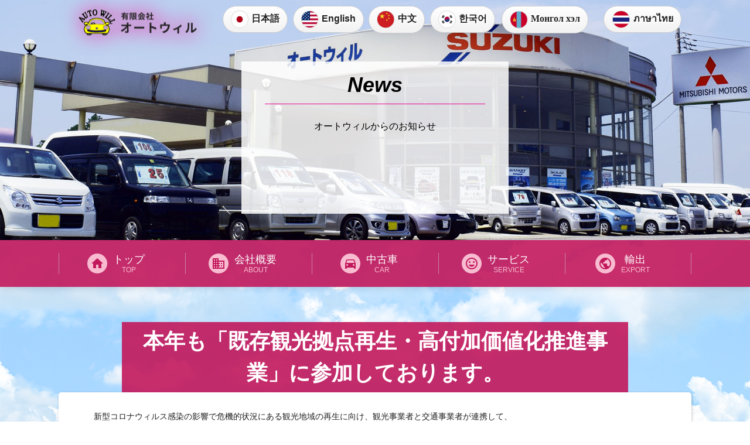

--- FILE ---
content_type: text/html; charset=UTF-8
request_url: http://www.autowill.co.jp/815
body_size: 4145
content:
<!DOCTYPE HTML>
<html lang="ja">

<head prefix="og: http://ogp.me/ns# fb: http://ogp.me/ns/fb# article: http://ogp.me/ns/article#">
	<meta charset="UTF-8">
	<title>本年も「既存観光拠点再生・高付加価値化推進事業」に参加しております。</title>
	<meta name="viewport" content="width=device-width,initial-scale=1.0">
	<!--[if lt IE 9]>
<script src="http://html5shiv.googlecode.com/svn/trunk/html5.js"></script>
<![endif]-->

	<meta name="keywords" content="" />
<meta name="description" content="" />
<meta name="robots" content="index" />
<meta property="og:title" content="本年も「既存観光拠点再生・高付加価値化推進事業」に参加しております。" />
<meta property="og:type" content="article" />
<meta property="og:description" content="" />
<meta property="og:url" content="http://www.autowill.co.jp/815" />
<meta property="og:image" content="" />
<meta property="og:locale" content="ja_JP" />
<meta property="og:site_name" content="オートウィル" />
<link href="https://plus.google.com/" rel="publisher" />
<link rel='dns-prefetch' href='//maxcdn.bootstrapcdn.com' />
<link rel='dns-prefetch' href='//s.w.org' />
<link rel='stylesheet' id='base-css-css'  href='http://www.autowill.co.jp/cms/design/themes/cms/base.css' type='text/css' media='all' />
<link rel='stylesheet' id='main-css-css'  href='http://www.autowill.co.jp/cms/design/themes/cms/style.css' type='text/css' media='all' />
<link rel='stylesheet' id='editor-css-css'  href='http://www.autowill.co.jp/cms/design/themes/cms/editor-style.css' type='text/css' media='all' />
<link rel='stylesheet' id='top-css-css'  href='http://www.autowill.co.jp/cms/design/themes/cms/lib/css/top.css' type='text/css' media='all' />
<link rel='stylesheet' id='font-awesome-css'  href='//maxcdn.bootstrapcdn.com/font-awesome/4.3.0/css/font-awesome.min.css' type='text/css' media='all' />
<link rel='stylesheet' id='bxslider-css'  href='http://www.autowill.co.jp/cms/design/themes/cms/lib/css/jquery.bxslider.css' type='text/css' media='all' />
<link rel='stylesheet' id='contact-form-7-css'  href='http://www.autowill.co.jp/cms/design/addon/contact-form-7/includes/css/styles.css' type='text/css' media='all' />
<link rel='stylesheet' id='contact-form-7-confirm-css'  href='http://www.autowill.co.jp/cms/design/addon/contact-form-7-add-confirm/includes/css/styles.css' type='text/css' media='all' />
<link rel='stylesheet' id='duplicate-post-css'  href='http://www.autowill.co.jp/cms/design/addon/duplicate-post/duplicate-post.css' type='text/css' media='all' />
<link rel="canonical" href="http://www.autowill.co.jp/815" />
<link rel='shortlink' href='http://www.autowill.co.jp/?p=815' />
<script type="application/ld+json">{'@context' : 'http://schema.org',
        '@type' : 'Article',
        'name' : '本年も「既存観光拠点再生・高付加価値化推進事業」に参加しております。',
        'author' : {
          '@type' : 'Person',
          'name' : 'オートウィル'
        },
        'datePublished' : '2022-12-1',
        'image' : '',
        'articleSection' : '新型コロナウィルス感染の影響で危機的状況にある観光地域の再生に向け、観光事業者と交通事業者が連携して、 誘客促進や付加価値向上に取組む国の事業に参加しております。名鉄観光サービス(株)様とタイアップをし、観光業界の厳しい [&hellip;]',
        'articleBody' : '新型コロナウィルス感染の影響で危機的状況にある観光地域の再生に向け、観光事業者と交通事業者が連携して、
誘客促進や付加価値向上に取組む国の事業に参加しております。名鉄観光サービス(株)様とタイアップをし、観光業界の厳しい現状を乗り越え、
地域全体の魅力及び収益の向上に貢献できるよう努めます。
本年は南房総市と鴨川市をメインとした<a style="border-bottom:1px solid;" href="http://www.autowill.co.jp/cms/design/themes/cms/lib/pdf/michinoeki.pdf" rel="noopener" target="_blank">「房総半島を巡る道の駅周遊バス」</a>と
君津市をメインとした<a style="border-bottom:1px solid;" href="http://www.autowill.co.jp/cms/design/themes/cms/lib/pdf/kimitsu.pdf" rel="noopener" target="_blank">「君津観光シャトルバス」</a>の2本立てで運行しております。
どちらも当日、アンケートにお答えいただくだけで無料でご利用いただけます。ご予約なしでご乗車できますので、気軽にご利用ください。',
        'url' : 'http://www.autowill.co.jp/815',
        'publisher' : {
          '@type' : 'Organization',
          'name' : 'オートウィル'
        }}</script>		<style type="text/css">.recentcomments a{display:inline !important;padding:0 !important;margin:0 !important;}</style>
		<link rel="amphtml" href="http://www.autowill.co.jp/815/amp" />	<link rel="stylesheet" href="http://www.autowill.co.jp/cms/design/themes/cms/lib/css/slick.css" />
	<link rel="stylesheet" href="http://www.autowill.co.jp/cms/design/themes/cms/lib/css/slick-theme.css" />
					<link rel="stylesheet" type="text/css" media="all" href="//fonts.googleapis.com/icon?family=Material+Icons" />
	
		
</head>

<body id="#top" class="post-template-default single single-post postid-815 single-format-standard  jpn" itemschope="itemscope" itemtype="http://schema.org/WebPage">
			  <div id="fb-root"></div>
<script>(function(d, s, id) {
  var js, fjs = d.getElementsByTagName(s)[0];
  if (d.getElementById(id)) return;
  js = d.createElement(s); js.id = id;
  js.src = "//connect.facebook.net/ja_JP/sdk.js#xfbml=1&version=v2.4&appId=";
  fjs.parentNode.insertBefore(js, fjs);
}(document, 'script', 'facebook-jssdk'));</script>		<header id="header">
			<div class="wrapper">
				<div class="logo">
					<a href="http://www.autowill.co.jp">
						<img src="http://www.autowill.co.jp/cms/design/themes/cms/lib/images/common/logo_header.png" alt="有限会社 オートウィル">
					</a>
				</div>
									<ul class="language">
						<li><a href="http://www.autowill.co.jp/car/export">
								<img src="http://www.autowill.co.jp/cms/design/themes/cms/lib/images/language/jpn.png" alt="輸出（日本語）">
								<span>日本語</span>
							</a></li>
						<li><a href="http://www.autowill.co.jp/car/export/eng">
								<img src="http://www.autowill.co.jp/cms/design/themes/cms/lib/images/language/eng.png" alt="輸出（English）">
								<span>English</span>
							</a></li>
						<li><a href="http://www.autowill.co.jp/car/export/chi">
								<img src="http://www.autowill.co.jp/cms/design/themes/cms/lib/images/language/chn.png" alt="輸出（中文）">
								<span>中文</span>
							</a></li>
						<li><a href="http://www.autowill.co.jp/car/export/kor">
								<img src="http://www.autowill.co.jp/cms/design/themes/cms/lib/images/language/kor.png" alt="輸出（한국어）">
								<span>한국어</span>
							</a></li>
						<li><a href="http://www.autowill.co.jp/car/export/mon">
								<img src="http://www.autowill.co.jp/cms/design/themes/cms/lib/images/language/mng.png" alt="輸出（Монгол хэл）">
								<span class="short">Монгол хэл</span>
							</a></li>
						<li><a href="http://www.autowill.co.jp/car/export/tha">
								<img src="http://www.autowill.co.jp/cms/design/themes/cms/lib/images/language/tha.png" alt="輸出（ภาษาไทย）">
								<span>ภาษาไทย</span>
							</a></li>
					</ul>
								<a id="menu" href="javascript: void(0);">
					<div class="line"></div>
				</a>
			</div>
		</header>
		<!-- ▽visual_area -->
			<div class="subvisual">
		<div class="wrapper">
			<h2 class="catchcopy">
				
				<span class="catchtxt">News</span>
				<span class="catchtxteng">オートウィルからのお知らせ</span>
			</h2>
		</div>
	</div>
		<!-- ▲visual_area -->
		<!-- ▽gnav_area -->
		<nav id="gnav">
	<ul class="wrapper">
					<li >
				<a href="http://www.autowill.co.jp/car">
					<i class="material-icons">home</i>
					<div class="text">
						<div class="title">トップ</div>
						<div class="ruby">TOP</div>
						<div class="arw"></div>
					</div>
				</a>
			</li>
			<li >
				<a href="http://www.autowill.co.jp/car/company">
					<i class="material-icons">business</i>
					<div class="text">
						<div class="title">会社概要</div>
						<div class="ruby">ABOUT</div>
						<div class="arw"></div>
					</div>
				</a>
			</li>
			<li >
				<a href="http://www.autowill.co.jp/car/carinfo">
					<i class="material-icons">directions_car</i>
					<div class="text">
						<div class="title">中古車</div>
						<div class="ruby">CAR</div>
						<div class="arw"></div>
					</div>
				</a>
			</li>
			<li >
				<a href="http://www.autowill.co.jp/car/service">
					<i class="material-icons">tag_faces</i>
					<div class="text">
						<div class="title">サービス</div>
						<div class="ruby">SERVICE</div>
						<div class="arw"></div>
					</div>
				</a>
			</li>
			<li >
				<a href="http://www.autowill.co.jp/car/export">
					<i class="material-icons">public</i>
					<div class="text">
						<div class="title">輸出</div>
						<div class="ruby">EXPORT</div>
						<div class="arw"></div>
					</div>
				</a>
			</li>
			</ul>
	<div class="overlay"></div>
</nav>		<!-- ▲gnav_area -->
	
<div id="content">

<div class="wrap clearfix">

    <div id="main" role="main" itemprop="mainContentOfPage">

    <div class="main-inner">

    

        <article id="post-815" class="post-815 post type-post status-publish format-standard hentry category-news" itemscope="itemscope" itemtype="http://schema.org/CreativeWork">

      <header class="post-header fly-in waypoint">
        <h1 class="post-title" itemprop="headline">本年も「既存観光拠点再生・高付加価値化推進事業」に参加しております。</h1>
      </header>

      <section class="post-content" itemprop="text">
<p>新型コロナウィルス感染の影響で危機的状況にある観光地域の再生に向け、観光事業者と交通事業者が連携して、<br />
誘客促進や付加価値向上に取組む国の事業に参加しております。名鉄観光サービス(株)様とタイアップをし、観光業界の厳しい現状を乗り越え、<br />
地域全体の魅力及び収益の向上に貢献できるよう努めます。<br />
本年は南房総市と鴨川市をメインとした<a style="border-bottom:1px solid;" href="http://www.autowill.co.jp/cms/design/themes/cms/lib/pdf/michinoeki.pdf" rel="noopener" target="_blank">「房総半島を巡る道の駅周遊バス」</a>と<br />
君津市をメインとした<a style="border-bottom:1px solid;" href="http://www.autowill.co.jp/cms/design/themes/cms/lib/pdf/kimitsu.pdf" rel="noopener" target="_blank">「君津観光シャトルバス」</a>の2本立てで運行しております。<br />
どちらも当日、アンケートにお答えいただくだけで無料でご利用いただけます。ご予約なしでご乗車できますので、気軽にご利用ください。</p>
      </section>

    </article>

        
    </div><!-- /main-inner -->
  </div><!-- /main -->


</div><!-- /wrap -->

</div><!-- /content -->

						<div class="banners">
				<div class="banner fly-in waypoint" rel="nofollow">
					<a href="http://www.autowill.co.jp/company">
						<img src="http://www.autowill.co.jp/cms/design/themes/cms/lib/images/car/bnr_company.png" alt="会社概要">
					</a>
				</div>
				<div class="banner fly-in waypoint">
					<a href="http://www.autowill.co.jp/contact">
						<img src="http://www.autowill.co.jp/cms/design/themes/cms/lib/images/car/bnr_contact.png" alt="お問い合わせ">
					</a>
				</div>
			</div>
				<footer id="footer">
		<div id="map"></div>
		<div class="information">
			<div class="wrapper">
				<div class="company">
					<div class="logo">
						<img src="http://www.autowill.co.jp/cms/design/themes/cms/lib/images/common/logo.png" alt="オートウィル">
					</div>
											<div class="address">
							〒299-4116<br>
							千葉県茂原市高田694-2						</div>
						<div class="tel">
							<i class="material-icons">phone</i>
							<span>0475-30-5611</span>
						</div>
									</div>
				<div id="fnav">
											<ul class="language">
							<li><a href="http://www.autowill.co.jp/car/export" rel="nofollow">
									<img src="http://www.autowill.co.jp/cms/design/themes/cms/lib/images/language/jpn.png" alt="日本語">
								</a></li>
							<li><a href="http://www.autowill.co.jp/car/export/eng" rel="nofollow">
									<img src="http://www.autowill.co.jp/cms/design/themes/cms/lib/images/language/eng.png" alt="英語">
								</a></li>
							<li><a href="http://www.autowill.co.jp/car/export/chi" rel="nofollow">
									<img src="http://www.autowill.co.jp/cms/design/themes/cms/lib/images/language/chn.png" alt="中国語">
								</a></li>
							<li><a href="http://www.autowill.co.jp/car/export/kor" rel="nofollow">
									<img src="http://www.autowill.co.jp/cms/design/themes/cms/lib/images/language/kor.png" alt="韓国語">
								</a></li>
							<li><a href="http://www.autowill.co.jp/car/export/mon" rel="nofollow">
									<img src="http://www.autowill.co.jp/cms/design/themes/cms/lib/images/language/mng.png" alt="モンゴル語">
								</a></li>
							<li><a href="http://www.autowill.co.jp/car/export/tha" rel="nofollow">
									<img src="http://www.autowill.co.jp/cms/design/themes/cms/lib/images/language/tha.png" alt="タイ語">
								</a></li>
						</ul>
										<ul class="menu">
						<li>
							<a href="http://www.autowill.co.jp" rel="nofollow">
								<i class="material-icons">chevron_right</i>
								<span>トップ</span>
							</a>
						</li>
						<li>
							<a href="http://www.autowill.co.jp/company" rel="nofollow">
								<i class="material-icons">chevron_right</i>
								<span>会社概要</span>
							</a>
						</li>
													<li>
								<a href="http://www.autowill.co.jp/car/carinfo" rel="nofollow">
									<i class="material-icons">chevron_right</i>
									<span>中古車</span>
								</a>
							</li>
							<li>
								<a href="http://www.autowill.co.jp/car/service" rel="nofollow">
									<i class="material-icons">chevron_right</i>
									<span>サービス</span>
								</a>
							</li>
							<li>
								<a href="http://www.autowill.co.jp/car/export" rel="nofollow">
									<i class="material-icons">chevron_right</i>
									<span>輸出</span>
								</a>
							</li>
											</ul>
				</div>
			</div>
		</div>
		<div id="snav">
			<div class="wrapper">
				<ul>
					<li><a href="http://www.autowill.co.jp/sitemap" rel="nofollow">サイトマップ</a></li>
					<li><a href="http://www.autowill.co.jp/privacy" rel="nofollow">プライバシーポリシー</a></li>
				</ul>
			</div>
		</div>
		<div class="copyright">
			© 有限会社 オートウィル		</div>
	</footer>

	<div id="index">
		<div class="logo">
			<h1><img src="http://www.autowill.co.jp/cms/design/themes/cms/lib/images/common/logo_vartical.png" alt="有限会社 オートウィル"></h1>
		</div>

		<div class="loading">
			<span></span>
			<span></span>
			<span></span>
			<span></span>
			<span></span>
		</div>
	</div>


<script src='//ajax.googleapis.com/ajax/libs/jquery/2.1.4/jquery.min.js'></script>
  <script src="https://apis.google.com/js/platform.js" async defer>
    {lang: 'ja'}
  </script><script type='text/javascript' src='http://www.autowill.co.jp/cms/design/themes/cms/lib/js/jquery.pagetop.js'></script>
<script type='text/javascript' src='http://www.autowill.co.jp/cms/design/themes/cms/lib/js/jquery.bxslider.js'></script>
<script type='text/javascript' src='http://www.autowill.co.jp/cms/design/themes/cms/lib/js/waypoint.min.js'></script>
<script type='text/javascript' src='http://www.autowill.co.jp/cms/design/themes/cms/lib/js/master.js'></script>
<script type='text/javascript' src='http://www.autowill.co.jp/cms/design/themes/cms/lib/js/slimbox2.js'></script>
<script src="//cdnjs.cloudflare.com/ajax/libs/jquery-easing/1.3/jquery.easing.min.js"></script>
	<script src='//maps.googleapis.com/maps/api/js?key=AIzaSyASc5827RvrjTfrWoe6mBKDX-M4oMkShlo'></script>
	<script async src="http://www.autowill.co.jp/cms/design/themes/cms/lib/js/googlemap.js"></script>
<script async src="http://www.autowill.co.jp/cms/design/themes/cms/lib/js/jquery.common.min.js"></script>
<link href="http://www.autowill.co.jp/cms/design/themes/cms/lib/assets/animate.css" rel="stylesheet">
<script src="http://www.autowill.co.jp/cms/design/themes/cms/lib/assets/jquery.lettering.js"></script>
<script src="http://www.autowill.co.jp/cms/design/themes/cms/lib/js/jquery.textillate.js"></script>
<script src="http://www.autowill.co.jp/cms/design/themes/cms/lib/js/slick.min.js"></script>
<script src="http://www.autowill.co.jp/cms/design/themes/cms/lib/js/lavatory.js"></script>
<script>
	$(function() {
		$('.catchtxt').textillate();
			})
</script>

<script>
	$(window).load(function() {
		$('#index').addClass("load");
		$('.subvisual').addClass("go");
	});
</script>
</body>

</html>

--- FILE ---
content_type: text/css
request_url: http://www.autowill.co.jp/cms/design/themes/cms/style.css
body_size: 16397
content:
@charset "UTF-8";
/* 
Theme Name: autowill
Theme URI: http://uzf.jp/
Description: autowill base theme
Author: webystyle
Author URI: http://uzf.jp/
Version: 0.1.0
*/
/* all display
-------------------------------------------------- */
* {
  margin: 0;
  padding: 0;
  box-sizing: border-box; }

html {
  width: 100%;
  font-size: 62.5%; }

body {
  color: #212121;
  font-family: "游ゴシック体", "Yu Gothic", YuGothic, "ヒラギノ角ゴ Pro", "Hiragino Kaku Gothic Pro", "メイリオ", "Meiryo", sans-serif;
  background: #fff;
  font-size: 14px;
  font-size: 1.4rem;
  line-height: 1.5;
  -webkit-text-size-adjust: none;
  width: 100%;
  height: 100%;
  overflow-x: auto; }
  @media (max-width: 767px) {
    body {
      min-width: auto;
      min-width: initial; } }

a {
  text-decoration: none; }

img {
  vertical-align: top;
  max-width: 100%;
  height: auto; }

svg {
  width: 100%;
  height: auto;
  display: inline-block;
  vertical-align: middle;
  zoom: 1;
  /* Fix for IE7 */
  *display: inline;
  /* Fix for IE7 */ }

ol, ul {
  list-style: none; }

pre {
  font-size: 14px;
  font-size: 1.4rem; }

strong {
  font-weight: bold;
  font-size: 120%; }

i,
span {
  display: inline-block;
  vertical-align: middle;
  zoom: 1;
  /* Fix for IE7 */
  *display: inline;
  /* Fix for IE7 */ }

span {
  line-height: 1; }

::selection,
::-moz-selection {
  background-color: #f39700;
  color: #fff; }

::-webkit-scrollbar {
  width: 10px;
  height: 10px; }
  ::-webkit-scrollbar-track {
    border-radius: 15px;
    background: rgba(0, 0, 0, 0.1); }
  ::-webkit-scrollbar-thumb {
    border-radius: 15px;
    background: rgba(0, 0, 0, 0.2); }
  @media (max-width: 767px) {
    ::-webkit-scrollbar {
      display: none; } }

/* ---------------------------------------------------
form
----------------------------------------------------*/
.required,
.error {
  color: red; }

input[required],
textarea[required],
select[required] {
  background: #fffae0 !important; }

input[type="text"],
input[type="number"],
input[type="email"],
input[type="password"],
input[type='date'],
input[type='datetime'],
input[type='datetime-local'],
input[type='month'],
input[type='time'],
input[type='week'],
select,
textarea {
  font-family: "游ゴシック体", "Yu Gothic", YuGothic, "ヒラギノ角ゴ Pro", "Hiragino Kaku Gothic Pro", "メイリオ", "Meiryo", sans-serif;
  font-size: 14px;
  font-size: 1.4rem;
  appearance: none;
  display: inline-block;
  vertical-align: middle;
  zoom: 1;
  /* Fix for IE7 */
  *display: inline;
  /* Fix for IE7 */
  padding: 10px 12px;
  background: #fff;
  box-sizing: border-box;
  border: 1px solid #ccc;
  box-shadow: inset 0 1px 1px rgba(0, 0, 0, 0.075); }
  input[type="text"]:hover,
  input[type="number"]:hover,
  input[type="email"]:hover,
  input[type="password"]:hover,
  input[type='date']:hover,
  input[type='datetime']:hover,
  input[type='datetime-local']:hover,
  input[type='month']:hover,
  input[type='time']:hover,
  input[type='week']:hover,
  select:hover,
  textarea:hover {
    box-shadow: none; }
  input[type="text"]:focus,
  input[type="number"]:focus,
  input[type="email"]:focus,
  input[type="password"]:focus,
  input[type='date']:focus,
  input[type='datetime']:focus,
  input[type='datetime-local']:focus,
  input[type='month']:focus,
  input[type='time']:focus,
  input[type='week']:focus,
  select:focus,
  textarea:focus {
    outline: none;
    box-shadow: none; }
  input[type="text"]:disabled,
  input[type="number"]:disabled,
  input[type="email"]:disabled,
  input[type="password"]:disabled,
  input[type='date']:disabled,
  input[type='datetime']:disabled,
  input[type='datetime-local']:disabled,
  input[type='month']:disabled,
  input[type='time']:disabled,
  input[type='week']:disabled,
  select:disabled,
  textarea:disabled {
    opacity: .8;
    background: #e9e9e9; }

textarea {
  width: 100%;
  height: 80px;
  resize: vertical; }

input[type="submit"],
input[type="button"],
button,
.submit,
input[type="file"] + label {
  color: #fff;
  display: inline-block;
  vertical-align: middle;
  zoom: 1;
  /* Fix for IE7 */
  *display: inline;
  /* Fix for IE7 */
  font-family: "游ゴシック体", "Yu Gothic", YuGothic, "ヒラギノ角ゴ Pro", "Hiragino Kaku Gothic Pro", "メイリオ", "Meiryo", sans-serif;
  min-width: 150px;
  font-size: 16px;
  font-size: 1.6rem;
  text-align: center;
  border: 0;
  box-shadow: none;
  background-color: #BF296B;
  border: 1px solid #169F85;
  padding: 10px 20px;
  border-radius: 5px;
  user-select: none;
  cursor: pointer; }
  @media (max-width: 767px) {
    input[type="submit"],
    input[type="button"],
    button,
    .submit,
    input[type="file"] + label {
      width: 100%; } }
  input[type="submit"]:hover,
  input[type="button"]:hover,
  button:hover,
  .submit:hover,
  input[type="file"] + label:hover {
    background: #169F85; }
  input[type="submit"].dis,
  input[type="button"].dis,
  button.dis,
  .submit.dis,
  input[type="file"] + label.dis {
    font-weight: bold;
    color: #34495e;
    background: #ddd;
    background-image: -webkit-linear-gradient(top, #eee, #ddd);
    background-image: -moz-linear-gradient(top, #eee, #ddd);
    background-image: -ms-linear-gradient(top, #eee, #ddd);
    background-image: -o-linear-gradient(top, #eee, #ddd);
    background-image: linear-gradient(top, #eee, #ddd);
    border: 1px solid #ccc; }
    input[type="submit"].dis:hover,
    input[type="button"].dis:hover,
    button.dis:hover,
    .submit.dis:hover,
    input[type="file"] + label.dis:hover {
      background: #ddd; }
  input[type="submit"]:disabled,
  input[type="button"]:disabled,
  button:disabled,
  .submit:disabled,
  input[type="file"] + label:disabled {
    cursor: auto;
    background-color: #999;
    border: 1px solid #999;
    background-image: none; }

button,
.submit {
  font-size: 14px;
  font-size: 1.4rem;
  font-weight: bold;
  color: #fff;
  background: #337ab7;
  border: 1px solid #2e6da4;
  text-align: center;
  padding: 8px 14px;
  border-radius: 5px;
  display: inline-block;
  vertical-align: middle;
  zoom: 1;
  /* Fix for IE7 */
  *display: inline;
  /* Fix for IE7 */ }
  @media (max-width: 767px) {
    button,
    .submit {
      width: 100%; } }
  button i,
  .submit i {
    font-size: 18px;
    font-size: 1.8rem; }
  button:hover,
  .submit:hover {
    background-color: #2e6da4; }

/* ---------------------------------------------------
checkbox
----------------------------------------------------*/
input[type="checkbox"],
input[type="radio"] {
//  display: none !important; }
  input[type="checkbox"] + label,
  input[type="radio"] + label {
    background: #ddd;
    border: 1px solid #aaa;
    padding: 10px 14px 10px 10px;
    margin: 5px;
    border-radius: 5px;
    cursor: pointer;
    position: relative;
    display: inline-block;
    vertical-align: middle;
    zoom: 1;
    /* Fix for IE7 */
    *display: inline;
    /* Fix for IE7 */
    transition: all 0.25s cubic-bezier(0.175, 0.885, 0.32, 1.275); }
    input[type="checkbox"] + label:before, input[type="checkbox"] + label:after,
    input[type="radio"] + label:before,
    input[type="radio"] + label:after {
      content: '';
      display: block;
      transition: all 0.25s cubic-bezier(0.175, 0.885, 0.32, 1.275); }
    input[type="checkbox"] + label:before,
    input[type="radio"] + label:before {
      width: 20px;
      height: 20px;
      border-radius: 2px;
      background: #fff;
      border: 1px solid #aaa;
      border-top: 1px solid #888;
      margin-right: 3px;
      display: inline-block;
      vertical-align: middle;
      zoom: 1;
      /* Fix for IE7 */
      *display: inline;
      /* Fix for IE7 */
      position: relative;
      z-index: 0; }
    input[type="checkbox"] + label:after,
    input[type="radio"] + label:after {
      width: 10px;
      height: 5px;
      top: 15px;
      left: 15px;
      border-left: 3px solid #fff;
      border-bottom: 3px solid #fff;
      position: absolute;
      z-index: 1;
      transform: rotate(-45deg);
      opacity: 0; }
  input[type="checkbox"]:checked + label,
  input[type="radio"]:checked + label {
    color: #fff;
    border: 1px solid #169F85;
    background-color: #BF296B; }
    input[type="checkbox"]:checked + label:before,
    input[type="radio"]:checked + label:before {
      border-color: #BF296B;
      background-color: #BF296B; }
    input[type="checkbox"]:checked + label:after,
    input[type="radio"]:checked + label:after {
      opacity: 1; }
  input[type="checkbox"]:disabled + label,
  input[type="radio"]:disabled + label {
    cursor: auto; }
    input[type="checkbox"]:disabled + label:before,
    input[type="radio"]:disabled + label:before {
      background: #ddd; }

/* ---------------------------------------------------
date
----------------------------------------------------*/
input[type='date'],
input[type='datetime'],
input[type='datetime-local'],
input[type='month'],
input[type='time'],
input[type='week'] {
  font-size: 14px;
  font-size: 1.4rem;
  font-weight: bold; }
  input[type='date']::-webkit-inner-spin-button,
  input[type='datetime']::-webkit-inner-spin-button,
  input[type='datetime-local']::-webkit-inner-spin-button,
  input[type='month']::-webkit-inner-spin-button,
  input[type='time']::-webkit-inner-spin-button,
  input[type='week']::-webkit-inner-spin-button {
    display: none; }

::-webkit-datetime-edit-year-field:after,
::-webkit-datetime-edit-month-field:after,
::-webkit-datetime-edit-day-field:after {
  content: ""; }
::-webkit-datetime-edit-year-field:not([aria-valuenow]),
::-webkit-datetime-edit-month-field:not([aria-valuenow]),
::-webkit-datetime-edit-day-field:not([aria-valuenow]) {
  color: transparent; }

::-webkit-datetime-edit-text {
  color: #000; }

::-webkit-clear-button {
  margin-left: 0px;
  margin-right: 5px; }

::-webkit-calendar-picker-indicator {
  color: transparent;
  background: url("../../img/common/calendar.svg") center no-repeat;
  border: 1px solid #169F85;
  background-color: #BF296B;
  background-size: 30px 30px;
  width: 24px;
  height: 24px;
  padding: 5px;
  opacity: 1;
  border-radius: 50%;
  cursor: pointer; }
  ::-webkit-calendar-picker-indicator:hover {
    background-color: #169F85; }

/* ---------------------------------------------------
file
----------------------------------------------------*/
input[type="file"] {
  display: none; }

/* ---------------------------------------------------
table
----------------------------------------------------*/
table {
  width: 100%;
  background: #fff;
  margin: 0 auto;
  text-align: left; }
  table th,
  table td {
    padding: 10px;
    vertical-align: middle; }
  table thead th {
    color: #fff;
    background: #c2185b; }
  table tbody th {
    background: #eee; }
  @media (max-width: 767px) {
    table {
      display: block; }
      table tbody, table tr, table th, table td {
        width: 100%;
        /* display: block; */
        }
      table td {
        margin-bottom: 20px; } }

/* ---------------------------------------------------
body
----------------------------------------------------*/
body {
  background: url(/cms/design/themes/cms/lib/images/common/bg.png) no-repeat;
  background-size: cover;
  background-attachment: fixed; }

main {
  overflow: hidden; }

/* ---------------------------------------------------
wrapper
----------------------------------------------------*/
.wrapper {
  max-width: 1080px;
  margin: 0 auto;
  position: relative; }
  @media (max-width: 767px) {
    .wrapper {
      max-width: auto;
      max-width: initial; } }

/* ---------------------------------------------------
single
----------------------------------------------------*/
.single #main,
.company #main,
.carinfo #main,
.service #main,
.safety #main,
.contact #main,
.privacy #main,
.error404 #main,
.sitemap #main {
  margin: 0 auto;
  max-width: 1080px; }
.vehicles #main {
  max-width: 100%;
}

  @media (max-width: 767px) {
    .single #main,
    .company #main,
    .carinfo #main,
    .service #main,
    .safety #main,
    .vehicles #main,
    .contact #main,
    .privacy #main,
    .error404 #main,
    .sitemap #main {
      width: 100%;
      max-width: auto;
      max-width: initial; } }
.single article,
.company article,
.carinfo article,
.service article,
.safety article,
.vehicles article,
.contact article,
.privacy article,
.error404 article,
.sitemap article {
  margin: 60px 0; }
.single header,
.company header,
.carinfo header,
.service header,
.safety header,
.vehicles header,
.contact header,
.privacy header,
.error404 header,
.sitemap header {
  width: 80%;
  background: rgba(194, 24, 91, 0.9);
  margin: 0 auto; }
  .single header h1,
  .company header h1,
  .carinfo header h1,
  .service header h1,
  .safety header h1,
  .vehicles header h1,
  .contact header h1,
  .privacy header h1,
  .error404 header h1,
  .sitemap header h1 {
    color: #ffffff;
    padding: 6px 0;
    text-align: center;
    font-size: 36px;
    font-size: 3.6rem; }
    @media (max-width: 767px) {
      .single header h1,
      .company header h1,
      .carinfo header h1,
      .service header h1,
      .safety header h1,
      .vehicles header h1,
      .contact header h1,
      .privacy header h1,
      .error404 header h1,
      .sitemap header h1 {
        font-size: 24px;
        font-size: 2.4rem; } }
.single .post-content,
.company .post-content,
.carinfo .post-content,
.service .post-content,
.safety .post-content,
.vehicles .post-content,
.contact .post-content,
.privacy .post-content,
.error404 .post-content,
.sitemap .post-content {
  box-shadow: 1px 1px 4px rgba(0, 0, 0, 0.2);
  background: #fff;
  border-radius: 5px;
  padding: 30px 60px;
  overflow: hidden; }
  @media (max-width: 767px) {
    .single .post-content,
    .company .post-content,
    .carinfo .post-content,
    .service .post-content,
    .safety .post-content,
    .vehicles .post-content,
    .contact .post-content,
    .privacy .post-content,
    .error404 .post-content1,
    .sitemap .post-content {
      width: 98%;
      margin: 0 auto;
      padding: 1em; }
      .single .post-content .movie {
        width: 100%;
        height: auto;
      }
      .single .post-content h1,
      .company .post-content h1,
      .carinfo .post-content h1,
      .service .post-content h1,
      .safety .post-content h1,
      .vehicles .post-content h1,
      .contact .post-content h1,
      .privacy .post-content h1,
      .error404 .post-content h1,
      .sitemap .post-content h1 {
        font-size: 24px;
        font-size: 2.4rem; } }

.service #main {
  width: 1180px;
  max-width: 1180px; }
.service article{
  margin: 60px 0 0 0;
}
.service #content {
  background: #ffffff; }
  .service #content nav {
    max-width: 100%;
    overflow: hidden;
    margin: 0 auto 120px 0; }
    .service #content nav li {
      width: calc((100% * 1/3));
      margin: 0;
      float: left;
      overflow: hidden; }
@media (max-width: 767px) {
  .service #content nav {
    max-width: 100%;
    overflow: hidden;
    margin: 0 auto; }
    .service #content nav li {
      width: 100%;
      margin: 0;
      float: left;
      overflow: hidden; }
}
    .service #content nav:after {
      content: '';
      display: block;
      clear: both;
      zoom: 1; }
.service .post-content {
  width: 1180px;
  box-shadow: initial;
  background: initial;
  border-radius: initial;
  overflow: initial;
  padding: 0 0 90px 0; }
  .service .post-content h1 {
    padding: 0em 0; }
  .service .post-content h2 {
    font-size: 28px;
    margin: 0em 0 1em;
    clear: both; }
  .service .post-content h2.small {
    font-size: 24px; }
.service .service-area {
  width: 1180px;
  height: 480px;
  position: relative;
  margin-bottom: 90px;
  z-index: 1; }
.service .service-area:last-child {
  margin-bottom: 0;
 }
  .service .service-area .wrap {
    width: 580px;
    height: 430px;
    background: #ffffff;
    position: absolute;
    top: 0;
    bottom: 0;
    padding: 40px;
    margin: auto 0;
    z-index: 1;
    box-shadow: 0 0 5px rgba(0,0,0,0.2);
    transition: all 0.3s ease; }
  .service .service-area#wrecker .wrap {
    width: 450px; }
@media (max-width: 767px) {
  .service .service-area#wrecker .wrap {
    width: initial; }
}
    .service .service-area .wrap span {
      line-height: 1.6;
      background: #eeeeee;
      padding: 5px 8px;
      border-radius: 4px;
      display: inline-block; }
  .service .service-area figure {
    position: absolute;
    right: 0;
    top: 0;
    bottom: 0;
    margin: auto; }
    .service .service-area figure i {
      position: absolute;
      top: 0;
      left: 0;
      right: 0;
      bottom: 0;
      margin: auto;
      width: 100px;
      height: 100px;
      font-size: 100px !important;
      color: #ffffff;
      padding: 0;
      line-height: initial !important; }
    .service .service-area figure.movie:before {
      transition: all 0.3s ease;
      content: '';
      width: 100%;
      height: 100%;
      background: transparent;
      position: absolute;
      z-index: 0;
      top: 0; }
    .service .service-area figure.indoorview i {
      font-weight: bold;
      position: absolute;
      top: 0;
      left: 0;
      right: 0;
      bottom: 0;
      margin: auto;
      width: 200px;
      height: 60px;
      font-size: 18px !important;
      color: #C2185B;
      text-align: center;
      padding: 0;
      line-height: 60px !important;
      border: 1px solid #C2185B;
      background: rgba(255, 255, 255, 0.8); }
    .service .service-area figure.indoorview:before {
      transition: all 0.3s ease;
      content: '';
      width: 100%;
      height: 100%;
      background: transparent;
      position: absolute;
      z-index: 0;
      top: 0; }
  .service .service-area a {
    transition: all 0.3s ease;
    color: #000000; }
    .service .service-area a:hover .wrap {
      transition: all 0.3s ease;
      color: #ffffff;
      background: #C2185B; }
      .service .service-area a:hover .wrap span {
        color: #C2185B; }
    .service .service-area a:hover figure:before {
      transition: all 0.3s ease;
      content: '';
      width: 100%;
      height: 100%;
      background: rgba(0, 0, 0, 0.5);
      position: absolute;
      z-index: 0;
      top: 0; }
  .service .service-area .material-icons {
    font-size: 36px;
    float: right;
    line-height: 1.4; }
  .service .service-area.right .wrap {
    width: 580px;
    height: 360px;
    background: #ffffff;
    position: absolute;
    top: 0;
    bottom: 0;
    right: 0;
    padding: 40px;
    margin: auto 0;
    z-index: 1; }
  .service .service-area.right figure {
    position: absolute;
    right: initial;
    left: 0;
    top: 0;
    bottom: 0;
    margin: auto; }
@media (max-width: 767px) {
  .service #main {
    width: 100%;
    max-width: 100%; }
  .service .post-content {
    width: 100%;
    box-shadow: initial;
    background: initial;
    border-radius: initial;
    overflow: initial;
    padding: 0 0 90px 0; }
  .service .service-area {
    width: 100%;
    height: initial;
    position: relative;
    margin-bottom: 0;
    z-index: 1; }
  .service .service-area:nth-child(1) {
     }
  .service .service-area .wrap {
    width: 94%;
    height: initial;
    background: #fff;
    position: initial;
    top: initial;
    bottom: initial;
    right: initial;
    left: initial;
    padding: 5%;
    margin: 0 auto 0px auto;
    z-index: 1;
    box-shadow: initial;
    transition: all 0.3s ease; }
  .service .service-area:nth-child(3) .wrap {
     }
  .service .service-area:nth-child(4) {
     }
  .service .service-area:nth-child(5) {
     }
  .service .service-area .material-icons {
    font-size: 24px;
    font-size: 2.4rem;
    float: right;
    line-height: 1.4; }
  .service .service-area h1 {
    color: #BF296B;
    margin: 0; }
  .service .service-area figure {
    position: relative;
    right: 0;
    top: 0;
    bottom: 0;
    margin: auto; }
    .service .service-area figure i {
      position: absolute;
      top: 0;
      left: 0;
      right: 0;
      bottom: 0;
      margin: auto;
      width: 100px;
      height: 100px;
      font-size: 100px !important;
      color: #ffffff;
      padding: 0;
      line-height: initial !important; }
  .service .service-area.right .wrap {
    width: 94%;
    height: initial;
    background: #fff;
    position: initial;
    top: initial;
    bottom: initial;
    right: initial;
    left: initial;
    padding: 5%;
    margin: 0 auto 0px auto;
    z-index: 1;
    box-shadow: initial;
    transition: all 0.3s ease; }
  .service .service-area.right figure {
    position: relative;
    right: 0;
    top: 0;
    bottom: 0;
    margin: auto; }
  .service .service-area video {
    width: 100%;
    position: relative;
    z-index: 1000;
  }
}
.sitemap .post-content nav {
  width: calc((100% * 1/3) - 30px);
  float: left;
  margin: 0 1em; }
  .sitemap .post-content nav > ul {
    width: 100%;
    border: 1px solid #dddddd;
    border-radius: 6px;
    padding: 30px 0px 10px 10px;
    margin-top: -60px; }
  .sitemap .post-content nav i {
    color: #BF296B;
    font-size: 18px; }
@media (max-width: 767px) {
.sitemap .post-content nav {
  width: 100%;
  float: initial;
  margin: initial; }
  .sitemap .post-content nav > ul {
    width: 100%;
    border: 1px solid #dddddd;
    border-radius: 6px;
    padding: 0;
    margin: -60px 0 0 0px; }
  .sitemap .post-content nav > ul li {
    padding: 20px 10px 20px;
    position: relative;
    display: table;
    width: 100%;
    border-top: 1px solid #ddd; }
  .sitemap .post-content nav > ul li:first-child {
    border-top: initial;
   }
  .sitemap .post-content nav > ul i {
    color: #BF296B;
    font-size: 18px;
    position: absolute;
    margin: auto;
    top: 0;
    bottom: 0;
    display: table; }
  .sitemap .post-content nav > ul a {
    width: 100%;
    position: absolute;
    top: 0;
    bottom: 0;
    margin: auto 0;
    padding-left: 20px;
    display: table; }
  .sitemap .post-content nav > ul .child i {
    color: #BF296B;
    font-size: 18px;
    position: absolute;
    margin: auto;
    top: 20px;
    bottom: initial;
    display: table; }
  .sitemap .post-content nav > ul .child a {
    width: 100%;
    position: absolute;
    top: 20px;
    bottom: initial;
    margin: auto 0;
    padding-left: 20px;
    display: table; }
  .sitemap .post-content nav > ul .child ul li {
    padding: 20px 10px 20px;
    margin: 0;
    position: relative;
    display: table;
    width: 100%;
    border-top: 1px solid #ddd; }
  .sitemap .post-content nav > ul .child ul {
    margin: 30px 0 0 0; }
  .sitemap .post-content nav > ul .child ul i {
    color: #BF296B;
    font-size: 18px;
    position: absolute;
    margin: auto;
    top: 0;
    bottom: 0;
    display: table; }
  .sitemap .post-content nav > ul .child ul a {
    width: 100%;
    position: absolute;
    top: 0;
    bottom: 0;
    margin: auto 0;
    padding-left: 20px;
    display: table; }
}

.sitemap .post-content h1 {
  text-align: center; }
  .sitemap .post-content h1 a {
    background: #ffffff;
    padding: 0 20px; }
.sitemap .post-content h2 {
  font-size: 20px;
  text-align: center;
  line-height: 120px;
  height: 122px;
  margin: 0;
  background: #ffffff; }
  .sitemap .post-content h2 a {
    color: #BF296B;
    background: #ffffff;
    padding: 0 20px; }
.sitemap .post-content:after {
  content: '';
  display: block;
  clear: both;
  zoom: 1; }

.carinfo .post-loop-wrap {
  margin: 60px 0; }
.carinfo #recommend {
  box-shadow: 1px 1px 4px rgba(0, 0, 0, 0.2);
  background: #fff;
  border-radius: 5px;
  padding: 30px 0;
  overflow: hidden; }
  @media (max-width: 767px) {
    .carinfo #recommend {
      padding: 1em; }
      .carinfo #recommend h1 {
        font-size: 24px;
        font-size: 2.4rem; } }
.carinfo .soldoutimg {
  position: absolute;
  z-index: 1; }

.single .carinfo .post-content {
  position: relative;
  padding: 60px 60px; }
  .single .carinfo .post-content li {
    margin: 0 !important; }
.single .carinfo .soldout .fotorama__stage__frame:before {
  content: '';
  width: 100%;
  height: 100%;
  background: rgba(0, 0, 0, 0.5);
  position: absolute;
  z-index: 10;
  top: 0; }
.single .carinfo .soldoutimg {
  width: 320px;
  height: 220px;
  top: 0;
  left: 0;
  right: 0;
  bottom: 0;
  margin: auto; }
  @media (max-width: 767px) {
  .single .carinfo .post-content {
    position: relative;
    padding: 1em; }
    .single .carinfo .soldoutimg {
      width: 80%; } }

.single .carinfo .btn_contact {
  width: 300px;
  min-width: 300px;
  height: 60px;
  line-height: 60px;
  color: #ffffff;
  background: #ff7800;
  text-align: center;
  margin: 0 auto;
  display: block;
  position: relative;
  overflow: hidden;
  opacity: 1;
  z-index: 1;
  transition: all 0.3s ease; }

.single .carinfo .btn_contact:hover {
  transition: all 0.3s ease;
  opacity: .9;
}

.single .carinfo .btn_contact a{
  width: 100%;
  height: 100%;
  font-size: 16px;
  font-size: 1.6rem;
  color: #ffffff;
  display: block;
}

.single .carinfo .btn_contact .material-icons{
  margin-right: 6px;
}

.company,
.carinfo {
  /* firefox */ }
  .company table,
  .carinfo table {
    width: 100%;
    margin: 0 auto;
    border-collapse: separate;
    border-spacing: 0px 15px;
    font-size: 16px;
    overflow-x: initial; 
    border: initial; }
  .company table th,
  .company table td,
  .carinfo table th,
  .carinfo table td {
    padding: 10px; }
  .company table th,
  .carinfo table th {
    background: #BF296B !important;
    vertical-align: middle;
    text-align: left;
    width: 120px;
    overflow: visible;
    position: relative;
    color: #fff;
    font-weight: normal;
    font-size: 15px;
    border: initial; }
  .company table th:after,
  .carinfo table th:after {
    left: 100%;
    top: 50%;
    border: solid transparent;
    content: " ";
    height: 0;
    width: 0;
    position: absolute;
    pointer-events: none;
    border-color: rgba(136, 183, 213, 0);
    border-left-color: #BF296B;
    border-width: 10px;
    margin-top: -10px; }
  .company table td,
  .carinfo table td {
    border: 1px solid #e5e5e5;
    border-left: none; }
@-moz-document url-prefix() {
  .company table th::after,
  .carinfo table th::after {
    float: right;
    padding: 0;
    left: 30px;
    top: 10px;
    content: " ";
    height: 0;
    width: 0;
    position: relative;
    pointer-events: none;
    border: 10px solid transparent;
    border-left: #295890 10px solid;
    margin-top: -10px; } }
  .company table td,
  .carinfo table td {
    background: #f8f8f8;
    width: 360px;
    padding-left: 20px; }
  .company .comment,
  .carinfo .comment {
    width: 600px;
    border: 1px solid #e5e5e5;
    border-radius: 6px;
    padding: 10px;
    margin: 0 auto 40px auto;}
    .company .comment span,
    .carinfo .comment span {
      color: #ffffff;
      background: #BF296B;
      border-radius: 6px;
      padding: 6px 10px;
      margin-bottom: 10px; }
  .company .gallery-area,
  .carinfo .gallery-area {
    width: 600px;
    margin: auto;
    position: relative; }
  .company #pager-area,
  .carinfo #pager-area {
    width: 600px;
    margin: 0 auto; }
  .company #bx-pager:after,
  .carinfo #bx-pager:after {
    content: '';
    display: block;
    clear: both;
    zoom: 1; }
  .single .carinfo .price {
    font-size: 21px;
    font-size: 2.1rem;
    width: 600px;
    margin: 0 auto 1.6em auto;
  }
  .single .carinfo .price span {
    font-size: 36px;
    font-size: 3.6rem;
    color: #cc0000;
    font-weight: bold;
    vertical-align: baseline;
  }
  .carinfo .fotorama {
    margin-bottom: 40px;
  }
  .carinfo table {
    width: 600px;
    white-space: nowrap;
  }
  .carinfo .contact-wrap {
    width: 1080px;
    height: 360px;
    margin: 40px -60px -60px -60px;
    position: relative;
    background-attachment: fixed;
    background-size: cover;
  }
  .carinfo .contact-wrap:before {
  content: '';
  width: 100%;
  height: 100%;
    background: rgba(0,0,0,.3);
    position: absolute;
    left: 0;
    z-index: 0;
  }
  .carinfo .contact-area {
    border: 1px solid #e5e5e5;
    padding: 20px;
    border-radius: 6px;
    width: 400px;
    text-align: center;
    position: absolute;
    top: 0;
    left: 0;
    right: 0;
    bottom: 0;
    margin: auto;
    height: 280px;
    background: rgba(255,255,255,.8);
    transition: all 0.3s ease;
  }
  .carinfo .contact-area:hover {
    background: rgba(255,255,255,1);
    transition: all 0.3s ease;
  }
  .carinfo .tel {
    margin: 0 0 .2em;
    line-height: 1.6;
    color: #BF296B;
    font-size: 21px;
    font-weight: bold;
  }
    @media (max-width: 767px) {
      .company table tbody,
      .company table tr,
      .company table th,
      .company table td {
        display: block;
      }
    .company table th:after,
    .carinfo table th:after {
      left: 12px;
      top: 100%;
      border: solid transparent;
      content: " ";
      height: 0;
      width: 0;
      position: absolute;
      pointer-events: none;
      border-color: rgba(136, 183, 213, 0);
      border-top-color: #BF296B;
      border-width: 10px;
      margin-top: 0px; }
    .company table td,
    .carinfo table td {
      width: initial; }
    .company table th,
    .carinfo table th {
      background: #BF296B !important;
      vertical-align: middle;
      text-align: left;
      width: initial;
      overflow: visible;
      position: relative;
      color: #fff;
      font-weight: normal;
      font-size: 15px;
      border: initial; }
    .company table td,
    .carinfo table td {
      border: 1px solid #e5e5e5; }
    .carinfo .comment {
      width: auto;
      width: initial; }
    .carinfo .btn_back {
      width: auto;
      width: initial;
    }
    .carinfo .contact-wrap {
      width: initial;
      height: 320px;
      margin: 40px -40px -20px -40px;
      background-attachment: initial;
      background-size: contain;
    }
    .carinfo .contact-area {
      width: 70%;
      height: 260px;
    }
  .single .carinfo .btn_contact {
    width: auto;
    min-width: auto;
    width: initial;
    min-width: initial; }
      .company .gallery-area,
      .carinfo .gallery-area {
        width: 100%; } }

/* ---------------------------------------------------
vehicles
----------------------------------------------------*/
.vehicles article{
  margin: 0 !important;
}
.vehicles #content {
  background: #ffffff;
}
.vehicles .post-content {
  width: 100%;
  box-shadow: initial;
  background: initial;
  border-radius: initial;
  overflow: hidden;
  padding: 0 0 0 0 !important;
  box-shadow: 0px 30px 40px rgba(0, 0, 0, 0.1);
  -moz-box-shadow: 0px 30px 40px rgba(0, 0, 0, 0.1);
  -webkit-box-shadow: 0px 30px 40px rgba(0, 0, 0, 0.1);
  margin: 0 0 60px 0;
}
.vehicles .post-content:nth-child(even) {
  background: #ffffff;
}
.vehicles .post-content header {
  width: 100%;
  padding: 60px 0 0 0 !important;
  background: #ffffff;
}
.vehicles .post-content h1 {
  font-size: 36px;
  text-align: center;
  padding: 0;
  clear: both;
}
.vehicles .post-content p {
  text-align: center;
  margin: 0 0 1.6em 0;
}
.vehicles .vehicles-area-2 {

}
.vehicles .vehicles-area-2 .wrap {
  text-align: center;
}
.vehicles .vehicles-area-2 figure.photo {
  width: 640px;
  height: 366px;
  overflow: hidden;
  margin: 0 auto;
  position: relative;
  float: left;
}
/*
.vehicles .vehicles-area-2 figure.photo:before {
  content: '';
  width: 10%;
  height: 100%;
  background: rgba(255,255,255,.5);
  position: absolute;
  left: 0;
  z-index: 1;
}
.vehicles .vehicles-area-2 figure.photo:after {
  content: '';
  width: 10%;
  height: 100%;
  background: rgba(255,255,255,.5);
  position: absolute;
  right: 0;
  z-index: 1;
}
*/
.vehicles .vehicles-area-2 figure.photo img {
  width: 100%;
  margin: auto;
  position: absolute;
  top: 0;
  bottom: 0;
  left: 0;
  right: 0;
  z-index: -1;
  border: 1px solid #cccccc;
  padding: 5px;
}

.vehicles .vehicles-area-2 h1 {
  width: 90%;
  max-width: 900px;
  font-size: 36px;
  text-align: center;
  position: relative;
  margin: 0 auto;
  color: #BF296B;
}
.vehicles .vehicles-area-2 h1:before {
  display: block;
  content: '';
  width: 100%;
  height: 1px;
  background: #BF296B;
  position: absolute;
  left: 0;
  bottom: 24px;
  z-index: 1;
}
.vehicles .vehicles-area-2 h1 span {
    font-size: 26px;
    font-size: 2.6rem;
  background: #ffffff;
  position: relative;
  z-index: 1;
  display: inline-block;
  padding: 0 20px;
}
.vehicles .vehicles-area-2 ul.icon {
    width: 300px;
    overflow: hidden;
    padding: 0;
    margin: 0 0 0 20px;
    display: inline-block;
    float: left;
}
.vehicles .vehicles-area-2 li {
    width: 75px;
    height: 75px;
    font-size: 1rem;
    text-align: center;
    white-space: nowrap;
    margin: 0;
    float: left;
}
.vehicles .vehicles-area-2 li img {
  width: 80%;
  margin: 0 auto;
}
.vehicles .vehicles-area-2 .thum-area {
    overflow: hidden;
    width: 640px;
    text-align: center;
    background: #ffffff;
    padding: 20px 0;
    margin: 0;
}
.vehicles .vehicles-area-2 .thum-area .thum {
    width: 50%;
    position: relative;
    display: inline-block;
    float: left;
}
.vehicles .vehicles-area-2 .thum-area img {
  width: 100%;
    height: 244px;
  border: initial;
  border: 1px solid #cccccc;
  padding: 5px;
}
.vehicles .vehicles-area-2 .thum-area .thum:nth-child(even) img {
  width: 100%;
  border-left: initial;
  padding: 5px;
}
.vehicles .vehicles-area-2 .thum-area.three {
  width: 960px;
}
.vehicles .vehicles-area-2 .thum-area.three .thum {
  width: calc(100% * 1/3);
}
.vehicles .vehicles-area-2 .thum-area.three img {

}
.vehicles .vehicles-area-2 .thum-area.four {
  width: 960px;
}
.vehicles .vehicles-area-2 .thum-area.four .thum {
  width: 25%;
    height: 184px;
}
.vehicles .vehicles-area-2 .thum-area.four img {
    height: 184px;
}
.vehicles .vehicles-area-2 span.caption {
  font-size: 16px;
  color: #ffffff;
  background: rgba(0,0,0,.5);
  display: initial;
  position: absolute;
  bottom: 0;
  right: 0;
  margin: 6px;
  padding: 5px;
}
.vehicles .vehicles-area-2 a:before {
  transition: all 0.3s ease;
  content: '';
  width: 100%;
  height: 100%;
  background: rgba(0, 0, 0, 0);
  position: absolute;
  top: 0;
  left: 0;
}
.vehicles .vehicles-area-2 a:hover:before {
  transition: all 0.3s ease;
  content: '';
  width: 100%;
  height: 100%;
  background: rgba(0, 0, 0, 0.5);
  position: absolute;
  z-index: 0;
  top: 0;
}
.vehicles .vehicles-area-2 a:hover i.pdf,
.vehicles .vehicles-area-2 a:hover i.zoom
{
  opacity: 1;
  transition: all 0.3s ease;
}
.vehicles .vehicles-area-2 i.pdf,
.vehicles .vehicles-area-2 i.zoom
{
  color: #ffffff;
  position: absolute;
  top: 0;
  left: 0;
  right: 0;
  bottom: 20px;
  width: 50px;
  height: 50px;
  margin: auto;
  font-size: 50px;
  opacity: 0;
  transition: all 0.3s ease;
}
.vehicles .vehicles-area-2 h1 .material-icons {
  font-size: 30px;
  width: 40px;
  line-height: 40px;
  height: 40px;
  color: #BF296B;
  background: #eeeeee;
  border-radius: 40px;
  position: absolute;
  margin: auto;
  top: 0;
  left: 0;
  right: 0;
  bottom: 80px;
}
.vehicles .vehicles-area-2 .vehicles-main,
.vehicles .vehicles-area-2 .photo-sub{
    width: 70%;
    min-width: 960px;
    max-width: 960px;
    overflow: hidden;
    margin: 0 auto;
}
.vehicles .vehicles-area-2 .vehicles-main.wifi a:before {
    background-image: url('/cms/design/themes/cms/lib/images/bus/icon_wifi_b.png');
    background-repeat: no-repeat;
    background-position: right 20px top 20px;
    background-size: 80px;
}
.vehicles .vehicles-area-2 .bikou {
    width: 300px;
    font-size: 12px;
    text-align: left;
    margin: 20px 0 0 20px;
    padding: 8px;
    float: left;
    background: #eee;
    border-radius: 6px;
}
@media (max-width: 991px) {
  .vehicles .vehicles-area-2 h1 .material-icons {
    bottom: 100px;
  }
  .vehicles .post-content p {
    width: 90%;
    text-align: center;
    margin: 0 auto 1.6em auto;
  }
  .vehicles .vehicles-area-2 figure.photo {
    width: 100%;
    height: initial;
    overflow: hidden;
    margin: 0 auto 2em 0;
    position: relative;
    float: left;
  }
  .vehicles .vehicles-area-2 figure.photo img {
    margin: initial;
    position: initial;
    top: initial;
    bottom: initial;
    left: initial;
    right: initial;
    border: initial;
    padding: initial;
  }
  .vehicles .vehicles-area-2 .vehicles-main,
  .vehicles .vehicles-area-2 .photo-sub{
      width: 100%;
      min-width: initial;
      max-width: initial;
      overflow: hidden;
      margin: 0 auto;
  }
    .vehicles .vehicles-area-2 .vehicles-main.wifi a:before {
        background-image: url('/cms/design/themes/cms/lib/images/bus/icon_wifi_b.png');
        background-repeat: no-repeat;
        background-position: right 20px top 20px;
        background-size: 80px;
    }
  .vehicles .vehicles-area-2 ul.icon {
      width: 95%;
      overflow: hidden;
      padding: 0;
      margin: 0 auto;
      display: inline-block;
      float: initial;
  }
  .vehicles .vehicles-area-2 .thum-area {
      width: 100%;
  }

  .vehicles .vehicles-area-2 .thum-area img {
    width: 100%;
    height: initial;
    border: initial;
    border: 1px solid #cccccc;
    padding: 5px;
  }
  .vehicles .vehicles-area-2 .thum-area.three {
    width: 100%;
  }
  .vehicles .vehicles-area-2 .thum-area.three .thum {
    width: 50%;
  }
  .vehicles .vehicles-area-2 .thum-area.three img {

  }
  .vehicles .vehicles-area-2 .thum-area.four {
    width: 100%;
  }
  .vehicles .vehicles-area-2 .thum-area.four .thum {
    width: 50%;
      height: initial;
  }
  .vehicles .vehicles-area-2 .thum-area.four img {
      height: initial;
  }
}

@media (max-width: 767px) {
  .vehicles .vehicles-area-2 h1 .material-icons {
    bottom: 100px;
  }
  .vehicles .post-content p {
    width: 90%;
    text-align: center;
    margin: 0 auto 1.6em auto;
  }
  .vehicles .vehicles-area-2 figure.photo {
    width: 100%;
    height: initial;
    overflow: hidden;
    margin: 0 auto 2em 0;
    position: relative;
    float: left;
  }
  .vehicles .vehicles-area-2 figure.photo img {
    margin: initial;
    position: initial;
    top: initial;
    bottom: initial;
    left: initial;
    right: initial;
    border: initial;
    padding: initial;
  }
  .vehicles .vehicles-area-2 .vehicles-main,
  .vehicles .vehicles-area-2 .photo-sub{
      width: 100%;
      min-width: initial;
      max-width: initial;
      overflow: hidden;
      margin: 0 auto;
  }
    .vehicles .vehicles-area-2 .vehicles-main.wifi a:before {
        background-image: url('/cms/design/themes/cms/lib/images/bus/icon_wifi_b.png');
        background-repeat: no-repeat;
        background-position: right 20px top 20px;
        background-size: 80px;
    }
  .vehicles .vehicles-area-2 ul.icon {
      width: 95%;
      overflow: hidden;
      padding: 0;
      margin: 0 auto;
      display: inline-block;
      float: initial;
  }
  .vehicles .vehicles-area-2 .thum-area {
      width: 100%;
  }

  .vehicles .vehicles-area-2 .thum-area img {
    width: 100%;
    height: initial;
    border: initial;
    border: 1px solid #cccccc;
    padding: 5px;
  }
  .vehicles .vehicles-area-2 .thum-area.three {
    width: 100%;
  }
  .vehicles .vehicles-area-2 .thum-area.three .thum {
    width: 50%;
  }
  .vehicles .vehicles-area-2 .thum-area.three img {

  }
  .vehicles .vehicles-area-2 .thum-area.four {
    width: 100%;
  }
  .vehicles .vehicles-area-2 .thum-area.four .thum {
    width: 50%;
      height: initial;
  }
  .vehicles .vehicles-area-2 .thum-area.four img {
      height: initial;
  }
}

/*

.vehicles .detail {
  
}
.vehicles .detail:after {
      content: '';
      display: block;
      clear: both;
      zoom: 1; }
.vehicles .post-content .wrap img {
    width: 100%;
    margin: 0 auto;
    border: 1px solid #cccccc;
    padding: 5px;
}
.vehicles .post-content .wrap ul li img {
    border: initial;
    padding: initial;
}
.vehicles .post-content .wrap p.title {
    background: #eeeeee;
    padding: 5px;
}
.vehicles .post-content ul {
    width: 100%;
    overflow: hidden;
    padding: 10px 0;
}
.vehicles .post-content li {
width: calc((100% * 1/8));
    height: 90px;
    font-size: 1rem;
    text-align: center;
    white-space: nowrap;
    margin: 0 0 10px 0;
    float: left;}
.vehicles .post-content li:after {
      content: '';
      display: block;
      clear: both;
      zoom: 1; }
.vehicles .post-content li img {
    width: 90%;
}
.vehicles #main {
  width: 1180px;
  max-width: 1180px; }
.vehicles #content {
  background: #ffffff; }
.vehicles .post-content {
  width: 1180px;
  box-shadow: initial;
  background: initial;
  border-radius: initial;
  overflow: hidden;
  padding: 0; }
  .vehicles .post-content h1 {
    font-size: 26px !important;
    font-size: 2.6rem !important;
    padding: 0em 0; }
  .vehicles .post-content h2 {
    font-size: 28px;
    margin: 0em 0 1em;
    clear: both; }
.vehicles .vehicles-area {
  width: 1180px;
  height: 480px;
  position: relative;
  margin-bottom: 40px;
  z-index: 1; }
.vehicles .vehicles-area:after {
      content: '';
      display: block;
      clear: both;
      zoom: 1; }
  .vehicles .vehicles-area .wrap {
    width: 620px;
    height: 400px;
    background: #ffffff;
    position: absolute;
    top: 0;
    bottom: 0;
    padding: 40px 40px 40px 0;
    margin: auto 0;
    z-index: 1;
    transition: all 0.3s ease; }
    .vehicles .vehicles-area .wrap span {
      color: #cc0000;
      display: inline-block; }
  .vehicles .vehicles-area figure {
    width: 640px;
    position: absolute;
    right: 0;
    top: 0;
    bottom: 0;
    margin: auto; }
  .vehicles .vehicles-area .icon figure {
    width: 90% !important;
    height: initial !important;
    position: initial !important;
    right: initial !important;
    top: initial !important;
    bottom: initial !important;
    margin: initial !important; }
    .vehicles .vehicles-area figure i {
      position: absolute;
      top: 0;
      left: 0;
      right: 0;
      bottom: 0;
      margin: auto;
      width: 100px;
      height: 100px;
      font-size: 100px !important;
      color: #ffffff;
      padding: 0;
      line-height: initial !important; }
    .vehicles .vehicles-area figure.movie:before {
      transition: all 0.3s ease;
      content: '';
      width: 100%;
      height: 100%;
      background: transparent;
      position: absolute;
      z-index: 0;
      top: 0; }
    .vehicles .vehicles-area figure.indoorview i {
      font-weight: bold;
      position: absolute;
      top: 0;
      left: 0;
      right: 0;
      bottom: 0;
      margin: auto;
      width: 200px;
      height: 60px;
      font-size: 18px !important;
      color: #C2185B;
      text-align: center;
      padding: 0;
      line-height: 60px !important;
      border: 1px solid #C2185B;
      background: rgba(255, 255, 255, 0.8); }
    .vehicles .vehicles-area figure.indoorview:before {
      transition: all 0.3s ease;
      content: '';
      width: 100%;
      height: 100%;
      background: transparent;
      position: absolute;
      z-index: 0;
      top: 0; }
  .vehicles .post-content .thum-area {
    overflow: hidden;
    width: 100%;
    text-align: center;
    }
  .vehicles .post-content .thum-area .thum {
  width: 250px;
  position: relative;
  margin: 0 10px;
  display: inline-block;
    }
  .vehicles .post-content span.caption {
  color: #ffffff;
  background: rgba(0,0,0,.5);
  display: initial;
  position: absolute;
  bottom: 0;
  right: 0;
  margin: 5px;
  padding: 5px;
    }
  .vehicles .post-content .thum-area img {
  width: 100%;
  border: initial;
  border: 1px solid #cccccc;
  padding: 5px;
    }
  .vehicles .post-content a {
    transition: all 0.3s ease;
    color: #000000;
    }
  .vehicles .post-content a:before {
    transition: all 0.3s ease;
    content: '';
    width: 100%;
    height: 100%;
    background: rgba(0, 0, 0, 0);
    position: absolute;
    top: 0;
    }
  .vehicles .post-content a:hover:before {
    transition: all 0.3s ease;
    content: '';
    width: 100%;
    height: 100%;
    background: rgba(0, 0, 0, 0.5);
    position: absolute;
    z-index: 0;
    top: 0;
    }
  .vehicles .post-content a:hover i.pdf {
    opacity: 1;
    transition: all 0.3s ease;
  }
  .vehicles .vehicles-area h1 .material-icons {
    font-size: 36px;
    float: right;
    line-height: 1.4; }
  .vehicles .post-content i.pdf {
    color: #ffffff;
    position: absolute;
    top: 0;
    left: 0;
    right: 0;
    bottom: 20px;
    width: 50px;
    height: 50px;
    margin: auto;
    font-size: 50px;
    opacity: 0;
    transition: all 0.3s ease;
  }
*/

/* ---------------------------------------------------
safety
----------------------------------------------------*/
.safety #main{
  max-width:100%;
}
.safety article{
  margin: 0 !important;
}
.safety #content {
  background: #ffffff;
}
.safety .post-content {
  width: 100%;
  box-shadow: initial;
  background: initial;
  border-radius: initial;
  overflow: hidden;
  padding: 0 0 60px 0 !important;
  margin: 0;
}
.safety .post-content:nth-child(even) {
  background: #ffffff;
}
.safety .post-content header {
  width: 100%;
  padding: 60px 0 0 0 !important;
  background: #ffffff;
}
.safety .post-content h1 {
  font-size: 36px;
  text-align: center;
  padding: 0;
  clear: both;
}
.safety .post-content p {
  text-align: center;
  margin: 0 0 1.6em 0;
}
.safety .safety-area {

}
.safety .safety-area .wrap {
    width: 70%;
  max-width: 1080px;
  font-size: 18px;
  text-align: center;
  margin: 0 auto;
}
@media (max-width: 767px) {
  .safety .safety-area .wrap {
    width: 90%;
    max-width: 1080px;
    font-size: 18px;
    text-align: center;
    margin: 0 auto;
  }
}
.safety .safety-area .thum-area {
  overflow: hidden;
  width: 100%;
  text-align: center;
  background: #ffffff;
  padding: 20px 0;
  margin: 0 auto;
}
.safety .safety-area .thum-area .thum {
  position: relative;
  float: left;
}
.safety .safety-area .thum-area.one .thum {
  width: calc(100% * 1/1);
}
.safety .safety-area .thum-area.two .thum {
  width: calc(100% * 1/2);
}
.safety .safety-area .thum-area.three .thum {
  width: calc(100% * 1/3);
}
.safety .safety-area .thum-area img {
  width: 100%;
  border: initial;
}
.safety .safety-area span.caption {
  font-size: 16px;
  color: #ffffff;
  background: rgba(0,0,0,.5);
  display: initial;
  position: absolute;
  bottom: 0;
  right: 0;
  margin: 0;
  padding: 5px;
}
.safety .safety-area a:before {
  transition: all 0.3s ease;
  content: '';
  width: 100%;
  height: 100%;
  background: rgba(0, 0, 0, 0);
  position: absolute;
  top: 0;
}
.safety .safety-area a:hover:before {
  transition: all 0.3s ease;
  content: '';
  width: 100%;
  height: 100%;
  background: rgba(0, 0, 0, 0.5);
  position: absolute;
  z-index: 0;
  top: 0;
}
.safety .safety-area a:hover i.pdf,
.safety .safety-area a:hover i.zoom
{
  opacity: 1;
  transition: all 0.3s ease;
}
.safety .safety-area i.pdf,
.safety .safety-area i.zoom
{
  color: #ffffff;
  position: absolute;
  top: 0;
  left: 0;
  right: 0;
  bottom: 20px;
  width: 50px;
  height: 50px;
  margin: auto;
  font-size: 50px;
  opacity: 0;
  transition: all 0.3s ease;
}
.safety #greeting {
    color: #bf296b;
    position: relative;
    height: 300px;
    background: rgba(208, 98, 189, 0.2);
    background-attachment: fixed;
    z-index: 1;
}
  .safety #greeting p {
    width: 70%;
    font-size: 18px;
    text-align: center;
    position: absolute;
    top: 0px;
    bottom: 0;
    left: 0;
    right: 0;
    margin: auto;
    height: 140px;
}
@media (max-width: 767px) {
  .safety #greeting p {
  width: 90%;
  font-size: 16px;
  font-size: 1.6rem;
  text-align: center;
  position: absolute;
  top: 0px;
  bottom: 0;
  left: 0;
  right: 0;
  margin: auto;
  height: 180px;
  }
}
  .safety #greeting strong {
    font-size: 200%; }
.safety .safety-area .document a:before {
  transition: initial;
  content: initial;
  width: initial;
  height: initial;
  background: initial;
  position: initial;
  top: initial;
}
.safety .safety-area .document li {
    width: calc(100% * 1/3);
    text-align: center;
    float: left;
}
@media (max-width: 767px) {
  .safety .safety-area .document li {
      width: 100%;
      text-align: center;
      float: left;
  }
}
.safety .safety-area .document li a {
    min-width: 200px;
    max-width: 300px;
    height: 60px;
    line-height: 60px;
    border: 1px solid #BF296B;
    text-align: center;
    margin: 0 auto;
    display: block;
    position: relative;
    overflow: hidden;
    transition: all 0.3s ease;
    font-size: 16px;
    color: #BF296B;
    position: relative;
    display: block;
    z-index: 1;
    width: 95%;
}
.safety .safety-area .document li a.small {
    font-size: 14px;
    font-size: 1.4rem;
}
  .safety .safety-area .document li a:hover {
    transition: all 0.3s ease;
    color: #ffffff; }
    .safety .safety-area .document li a:hover:before, .safety .safety-area .document li a:hover:after {
      transition: all 0.3s ease;
      z-index: -1;
      border-width: 58px 302px; }
  @media (max-width: 767px) {
    .safety .safety-area .document li a:hover:before, .safety .safety-area .document li a:hover:after {
      border-width: 58px 406px; }
}
    .safety .safety-area .document li a:hover:active {
      background: #ff296B; }
  .safety .safety-area .document li a:after {
    transition: all 0.3s ease;
    content: '';
    width: 0;
    height: 0;
    -webkit-transform: rotate(360deg);
    border-style: solid;
    border-width: 0 0 0 0;
    border-color: transparent #BF296B transparent transparent;
    position: absolute;
    top: 0;
    right: 0; }
  .safety .safety-area .document li a:before {
    transition: all 0.3s ease;
    content: '';
    width: 0;
    height: 0;
    -webkit-transform: rotate(360deg);
    border-style: solid;
    border-width: 0 0 0 0;
    border-color: transparent transparent transparent #BF296B;
    position: absolute;
    bottom: 0;
    left: 0; }
    .safety .safety-area .document li a:hover {
      color: #ffffff; }

/* ---------------------------------------------------
contact
----------------------------------------------------*/
.contact #tab {
  display: table;
  height: 60px;
  margin: 0 auto 2em auto;
  padding: 0;
}
.contact #tab:after {
  content: '';
  display: block;
  clear: both;
  zoom: 1; }

.contact #tab a:before {
  transition: initial;
  content: initial;
  width: initial;
  height: initial;
  background: initial;
  position: initial;
  top: initial;
}
.contact #tab li {
    width: 300px;
    height: 60px;
    text-align: center;
    float: left;
    cursor: pointer;
    position: relative;
}
.contact #tab li span{
    position: absolute;
    right: 10px;
}
.contact #tab li:last-child span {
    left: 10px;
}
.contact #tab li span {
    min-width: 160px;
    max-width: 300px;
    height: 40px;
    line-height: 40px;
    border: 1px solid #BF296B;
    text-align: center;
    display: block;
    overflow: hidden;
    transition: all 0.3s ease;
    font-size: 12px;
    color: #BF296B;
    z-index: 1;
    width: 94%;
}
.contact #tab li span.small {
    font-size: 14px;
    font-size: 1.4rem;
}
@media (max-width: 767px) {
  .contact .post-content table {
    border: initial;
    white-space: initial;
 }
  .contact #tab {
    width: 90%;
    display: table;
    height: 60px;
    margin: 0 auto 2em auto;
    padding: 0;
 }
  .contact #tab li {
    width: 50%;
    height: 40px;
    text-align: center;
    float: left;
  }
  .contact #tab li span {
      min-width: initial;
      width: 100%;
  }
  .contents table span {
      width: 100%;
  }
}

  .contact #tab li span:hover {
    transition: all 0.3s ease;
    color: #ffffff; }
    .contact #tab li span:hover:before, .contact #tab li span:hover:after {
      transition: all 0.3s ease;
      z-index: -1;
      border-width: 58px 302px; }
  @media (max-width: 767px) {
    .contact #tab li span:hover:before, .contact #tab li span:hover:after {
      border-width: 38px 406px; }
}
    .contact #tab li span:hover:active {
      background: #ff296B; }
  .contact #tab li span:after {
    transition: all 0.3s ease;
    content: '';
    width: 0;
    height: 0;
    -webkit-transform: rotate(360deg);
    border-style: solid;
    border-width: 0 0 0 0;
    border-color: transparent #BF296B transparent transparent;
    position: absolute;
    top: 0;
    right: 0; }
  .contact #tab li span:before {
    transition: all 0.3s ease;
    content: '';
    width: 0;
    height: 0;
    -webkit-transform: rotate(360deg);
    border-style: solid;
    border-width: 0 0 0 0;
    border-color: transparent transparent transparent #BF296B;
    position: absolute;
    bottom: 0;
    left: 0; }
    .contact #tab li span:hover {
      color: #ffffff; }
.contact table th span {
    color: #fff;
    display: inline-block;
    padding: 6px 10px;
    margin: 0 0 0 6px;
    background: #BF296B;
    border-radius: 6px;
    font-size: 12px;
}
#tab .select span {
  color: #ffffff !important;
  background: #BF296B !important;
}

#tab .arw {
    width: 0 !important;
    height: 0 !important;
    position: absolute !important;
    text-align: initial !important;
    left: 0 !important;
    right: 0 !important;
    bottom: 0 !important;
    margin: auto !important;
    border-style: solid !important;
    border-width: 20px 25px 0 25px !important;
    border-color: #BF296B transparent transparent transparent !important;
    z-index: 1;
    transition: all 0.3s ease;
    opacity: 0;
}

#tab .select .arw {
    bottom: -20px !important;
    transition: all 0.3s ease;
    opacity: 1;
}

.contact .btn-area {
    text-align: center;
    padding-bottom: 40px;
}

/* ---------------------------------------------------
header
----------------------------------------------------*/
#header {
  font-size: 0;
  width: 100%;
  position: fixed;
  top: 0;
  z-index: 1000;
  background: initial; }
  @media (max-width: 767px) {
    #header {
      background: #fff;
      box-shadow: 0 0 10px rgba(0, 0, 0, 0.2); } }
  #header .wrapper {
    height: 75px; }
    @media (max-width: 767px) {
      #header .wrapper {
        height: 50px; } }
  #header .logo {
    display: inline-block;
    vertical-align: middle;
    zoom: 1;
    /* Fix for IE7 */
    *display: inline;
    /* Fix for IE7 */
    position: absolute;
    top: 50%;
    left: 0;
    transform: translateY(-50%);
    z-index: 10; }
    @media screen and (max-width: 991px) {
        #header .logo {
          width: 190px; }
        #header .logo img {
          width: 100%; }
    }
    @media (max-width: 767px) {
      #header .logo {
        width: 130px;
        top: -3px;
        left: -8px;
        transform: initial; }
        #header .logo img {
          width: 130px; } }
  #header .language {
    font-size: 0;
    width: 100%;
    text-align: right;
    position: relative;
    right: 0;
    transform: translateY(-50%);
    display: inline-block;
    vertical-align: middle;
    zoom: 1;
    /* Fix for IE7 */
    *display: inline;
    /* Fix for IE7 */ }
    #header .language li {
      display: inline-block;
      vertical-align: middle;
      zoom: 1;
      /* Fix for IE7 */
      *display: inline;
      /* Fix for IE7 */
      margin-left: 10px;
      left: 280px;
      top: -50px; }
      #header .language li a {
        display: block;
        padding: 7px 13px;
        border: 1px solid #ccc;
        box-shadow: inner 2px 2px 1px #fff;
        background-image: -webkit-linear-gradient(top, rgba(255, 255, 255, 0.05), rgba(0, 0, 0, 0.05));
        background-image: -moz-linear-gradient(top, rgba(255, 255, 255, 0.05), rgba(0, 0, 0, 0.05));
        background-image: -ms-linear-gradient(top, rgba(255, 255, 255, 0.05), rgba(0, 0, 0, 0.05));
        background-image: -o-linear-gradient(top, rgba(255, 255, 255, 0.05), rgba(0, 0, 0, 0.05));
        background-image: linear-gradient(top, rgba(255, 255, 255, 0.05), rgba(0, 0, 0, 0.05));
        background-color: #fff;
        border-radius: 50px;
        transition: all 0.3s ease; }
      #header .language li a:hover {
        display: block;
        padding: 7px 13px;
        border: 1px solid #ccc;
        box-shadow: inner 2px 2px 1px #fff;
        background-image: -webkit-linear-gradient(top, rgba(255, 255, 255, 0.05), rgba(0, 0, 0, 0.05));
        background-image: -moz-linear-gradient(top, rgba(255, 255, 255, 0.05), rgba(0, 0, 0, 0.05));
        background-image: -ms-linear-gradient(top, rgba(255, 255, 255, 0.05), rgba(0, 0, 0, 0.05));
        background-image: -o-linear-gradient(top, rgba(255, 255, 255, 0.05), rgba(0, 0, 0, 0.05));
        background-image: linear-gradient(top, rgba(255, 255, 255, 0.05), rgba(0, 0, 0, 0.05));
        background-color: #eeeeee;
        transition: all 0.3s ease; }
        #header .language li a img,
        #header .language li a span {
          display: inline-block;
          vertical-align: middle;
          zoom: 1;
          /* Fix for IE7 */
          *display: inline;
          /* Fix for IE7 */ }
        #header .language li a span {
          color: #212121;
          font-size: 16px;
          font-size: 1.6rem;
          font-weight: bold;
          text-shadow: 2px 2px 0 #fff;
          margin-top: -3px;
          margin-left: 5px; }
      #header .language li:first-child {
        position: absolute;
        left: 270px; }
      #header .language li:nth-child(2) {
        position: absolute;
        left: 390px; }
      #header .language li:nth-child(3) {
        position: absolute;
        left: 519px; }
      #header .language li:nth-child(4) {
        position: absolute;
        left: 624px; }
      #header .language li:nth-child(5) {
        position: absolute;
        left: 746px;
        font-family: メイリオ;
      }
      #header .language li:nth-child(6) {
        position: absolute;
        left: 920px; }
    @media (max-width: 991px) {
        #header .language {
            zoom: 0.7;
        }
        #header .language li a span {
            font-size: 10px;
            font-size: 1.0rem;
        }
        #header .language li:nth-child(5) {
            letter-spacing: -5px;
        }
    }

    @media (max-width: 767px) {
      #header .language {
            font-size: 0;
            width: 100%;
            text-align: right;
            position: initial;
            right: initial;
            transform: initial;
            display: inline-block;
            vertical-align: middle;
            zoom: 1 !important;
            padding: 10px 55px 0 0;
      }
      #header .language li {
        margin-left: 0; }
      #header .language li a {
        display: initial;
        padding: initial;
        border: initial;
        box-shadow: initial;
        background-image: initial;
        background-image: initial;
        background-image: initial;
        background-image: initial;
        background-image: initial;
        background-color: initial;
        border-radius: initial;
        transition: initial; }
      #header .language li a:hover {
        display: initial;
        padding: initial;
        border: initial;
        box-shadow: initial;
        background-image: initial;
        background-image: initial;
        background-image: initial;
        background-image: initial;
        background-image: initial;
        background-color: initial;
        transition: initial; }
      #header .language li a span {
        display: none; }
      #header .language li a img {
        width: 90%; }
      #header .language li:first-child {
        position: initial;
        left: initial; }
      #header .language li:nth-child(2) {
        position: initial;
        left: initial; }
      #header .language li:nth-child(3) {
        position: initial;
        left: initial; }
      #header .language li:nth-child(4) {
        position: initial;
        left: initial; }
      #header .language li:nth-child(5) {
        position: initial;
        left: initial;
      }
    }
  #header #menu {
    width: 38px;
    height: 38px;
    position: absolute;
    top: 50%;
    right: 10px;
    transform: translateY(-50%);
    display: none; }
    @media (max-width: 767px) {
      #header #menu {
        display: block; } }
    #header #menu .line {
      background: #c2185b;
      width: 80%;
      height: 3px;
      border-radius: 50px;
      position: absolute;
      top: 50%;
      left: 50%;
      transform: translate(-50%, -50%);
      transition: all 0.3s ease; }
      #header #menu .line:before, #header #menu .line:after {
        content: '';
        position: absolute;
        background: #c2185b;
        width: 100%;
        height: 3px;
        border-radius: 50px;
        transition: all 0.3s ease; }
      #header #menu .line:before {
        top: -8px; }
      #header #menu .line:after {
        top: 8px; }
    #header #menu.active .line {
      width: 80%;
      height: 80%; }
      #header #menu.active .line:before, #header #menu.active .line:after {
        background: #fff;
        width: 60%; }
      #header #menu.active .line:before {
        top: 14px;
        left: 6px;
        transform: rotate(45deg); }
      #header #menu.active .line:after {
        top: 14px;
        left: 6px;
        transform: rotate(-45deg); }

/* ---------------------------------------------------
footer
----------------------------------------------------*/
#footer {
  text-align: center;
  position: relative; }

#map {
  background: #eee; }
  #map:after {
    content: '';
    display: block;
    padding-top: 30%; }
    @media (max-width: 767px) {
      #map:after {
        padding-top: 60%; } }

.information {
  //background: url(/cms/design/themes/cms/lib/images/common/bg.png) top center no-repeat;
  padding: 40px 0;
  text-align: left;
  overflow: hidden; }
  @media (max-width: 767px) {
    .information {
      text-align: center;
      padding-bottom: 0; } }
  .information .company {
    display: inline-block;
    vertical-align: top;
    zoom: 1;
    /* Fix for IE7 */
    *display: inline;
    /* Fix for IE7 */
    float: left; }
    @media (max-width: 767px) {
      .information .company {
        float: none;
        margin-bottom: 20px; } }
  .information .logo {
    margin-bottom: 10px; }
  .information .address {
    font-weight: bold;
    margin-bottom: 20px; }
  .information .tel {
    color: #c2185b; }
    .information .tel i {
      font-size: 28px; }
    .information .tel span {
      font-size: 28px;
      font-size: 2.8rem;
      font-weight: bold;
      margin-top: -3px; }

  @media (max-width: 767px) {
    .information .tel span {
      font-size: 20px;
      font-size: 2.0rem;
      font-weight: bold;
      margin-top: -3px; }
  }

#fnav {
  font-size: 0;
  padding: 0 0 0 30px;
  overflow: hidden; }
  @media (max-width: 767px) {
    #fnav {
      padding: 0; } }
  #fnav .language {
    margin-bottom: 20px; }
    #fnav .language li {
      margin: 0 10px;
      float: left; }
    @media (max-width: 767px) {
      #fnav .language {
        font-size: 0; }
        #fnav .language li {
          width: calc((100% * 1/6));
          margin: 0;
          padding: 5px; } }
    #fnav .language:after {
      content: '';
      display: block;
      clear: both;
      zoom: 1; }
  #fnav .menu {
    padding-left: 10px; }
    @media (max-width: 767px) {
      #fnav .menu {
        display: none;
        padding: 0; } }
    #fnav .menu li {
      display: inline-block;
      vertical-align: middle;
      zoom: 1;
      /* Fix for IE7 */
      *display: inline;
      /* Fix for IE7 */
      margin-right: 30px; }
      @media (max-width: 767px) {
        #fnav .menu li {
          display: block;
          margin: 0;
          text-align: left; } }
    #fnav .menu a {
      color: #212121;
      font-size: 16px;
      font-size: 1.6rem;
      font-weight: bold;
      display: block;
      line-height: 1; }
      @media (max-width: 767px) {
        #fnav .menu a {
          padding: 20px;
          background: #fff; } }
      #fnav .menu a i {
        color: #fff;
        background: #c2185b;
        font-size: 18px; }
      #fnav .menu a span {
        margin-top: -3px;
        margin-left: 3px; }

#snav {
  background: #c2185b;
  padding: 20px 0; }
  #snav li {
    display: inline-block;
    vertical-align: middle;
    zoom: 1;
    /* Fix for IE7 */
    *display: inline;
    /* Fix for IE7 */
    border-left: 1px solid #ddd; }
    #snav li:first-child {
      border-left: 0; }
    #snav li a {
      color: #fff;
      display: block;
      padding: 0 20px; }

.copyright {
  color: #212121;
  background: #eee;
  padding: 20px 0; }

/* ---------------------------------------------------
gnav
----------------------------------------------------*/
#gnav {
  font-size: 0;
  background: rgba(194, 24, 91, 0.9);
  position: relative;
  z-index: 3;
  box-shadow: 0 3px 10px rgba(0, 0, 0, 0.1);
  margin-top: -80px; }
  #gnav .wrapper {
    font-size: 0; }
  #gnav li {
    width: 20%;
    display: inline-block;
    vertical-align: middle;
    zoom: 1;
    /* Fix for IE7 */
    *display: inline;
    /* Fix for IE7 */
    position: relative;
    overflow: hidden;
    transition: all 0.3s ease; }
    #gnav li a {
      line-height: 80px;
      display: block;
      text-align: center;
      position: relative;
      z-index: 5;
      transition: all 0.3s ease; }
      #gnav li a .arw {
        width: 216px;
        border-style: solid;
        border-width: 40px 108px 0 108px;
        border-color: rgba(208, 98, 189, 0) transparent transparent transparent;
        position: absolute;
        top: -40px;
        left: 0;
        right: 0;
        margin: auto;
        transition: all 0.3s ease; }
      #gnav li a .arw.small {
        width: 216px;
        border-style: solid;
        border-width: 40px 108px 0 108px;
        border-color: rgba(208, 98, 189, 0) transparent transparent transparent;
        position: absolute;
        top: -40px;
        left: -20px;
        right: 0;
        margin: auto;
        transition: all 0.3s ease; }
      #gnav li a:hover {
        transition: all 0.3s ease; }
        #gnav li a:hover i {
          -webkit-transform: rotateY(360deg);
          transform: rotateY(360deg); }
        #gnav li a:hover .arw {
          width: 216px;
          border-style: solid;
          border-width: 40px 108px 0 108px;
          border-color: rgba(208, 98, 189, 0.5) transparent transparent transparent;
          top: -20px;
          left: 0;
          right: 0;
          margin: auto;
          transition: all 0.3s ease; }
    #gnav li i {
      color: #c2185b;
      background: #f8bbd0;
      padding: 5px;
      border-radius: 50%;
      display: inline-block;
      vertical-align: middle;
      zoom: 1;
      /* Fix for IE7 */
      *display: inline;
      /* Fix for IE7 */
      margin: 0 10px 0 -20px;
      transition: .85s;
      -webkit-transform: rotateY(0deg);
      transform: rotateY(0deg);
      transition: all 0.3s ease; }
    #gnav li .text {
      display: inline-block;
      vertical-align: middle;
      zoom: 1;
      /* Fix for IE7 */
      *display: inline;
      /* Fix for IE7 */
      text-align: center; }
    #gnav li .title {
      color: #fff;
      font-size: 18px;
      font-size: 1.8rem;
      line-height: 1;
      margin-bottom: 3px; }
    #gnav li .ruby {
      color: #f8bbd0;
      font-size: 12px;
      font-size: 1.2rem;
      line-height: 1; }
    #gnav li:before {
      content: '';
      display: block;
      background: #cd82a0;
      position: absolute;
      left: 0;
      top: 22px;
      bottom: 22px;
      width: 1px; }
      @media (max-width: 767px) {
        #gnav li:before {
          display: none; } }
    #gnav li:last-child:after {
      content: '';
      display: block;
      background: #cd82a0;
      position: absolute;
      right: 0;
      top: 22px;
      bottom: 22px;
      width: 1px; }
      @media (max-width: 767px) {
        #gnav li:last-child:after {
          display: none; } }
  #gnav .active a .arw {
    width: 216px;
    border-style: solid;
    border-width: 40px 108px 0 108px;
    border-color: rgba(208, 98, 189, 0.5) transparent transparent transparent;
    top: -20px;
    left: 0;
    right: 0;
    margin: auto;
    transition: all 0.3s ease; }
  #gnav .overlay {
    display: none; }
  @media (max-width: 767px) {
    #gnav {
      background: rgba(0, 0, 0, 0.8);
      position: fixed;
      top: 50px;
      right: 0;
      bottom: 0;
      left: 0;
      opacity: 0;
      pointer-events: none;
      margin: 0;
      transition: all 0.3s ease; }
      #gnav .wrapper {
        background: #eee;
        position: absolute;
        top: 0;
        right: 0;
        bottom: 0;
        left: 50px;
        transform: translateX(100%);
        transition: all 0.3s ease;
        z-index: 1; }
      #gnav li {
        width: 100% !important;
        border-top: 1px solid #c2185b; }
        #gnav li:last-child {
          border-bottom: 1px solid #c2185b; }
        #gnav li a {
          position: relative;
          line-height: 80px; }
        #gnav li .icon {
          margin: 0;
          position: absolute;
          top: 50%;
          left: 20px;
          transform: translateY(-50%); }
        #gnav li .title {
          font-size: 16px;
          font-size: 1.6rem;
          color: #c2185b;
          margin-bottom: 5px; }
        #gnav li .ruby {
          font-size: 11px;
          font-size: 1.1rem; }
      #gnav .overlay {
        display: block;
        position: absolute;
        top: 0;
        right: 0;
        bottom: 0;
        left: 0; }
      #gnav.active {
        opacity: 1;
        pointer-events: auto; }
        #gnav.active .wrapper {
          transform: translateX(0); } }
@media (max-width: 767px) {
  #gnav .arw {
    display: none;
  }
  #gnav li i {
    color: #c2185b;
    background: #f8bbd0;
    padding: 7px;
    border-radius: 50%;
    display: block;
    vertical-align: middle;
    zoom: 1;
    margin: auto;
    transition: .85s;
    -webkit-transform: rotateY(0deg);
    transform: rotateY(0deg);
    transition: all 0.3s ease;
    position: absolute;
    left: 20px;
    top: 0;
    bottom: 0;
    width: 40px;
    height: 40px;
}
}
/* ---------------------------------------------------
visual
----------------------------------------------------*/
.mainvisual {
  position: relative;
  text-align: right;
  -webkit-animation: opac 1.0s ease-out 1;
  -moz-animation: opac 1.0s ease-out 1;
  -ms-animation: opac 1.0s ease-out 1;
  -o-animation: opac 1.0s ease-out 1;
  animation: opac 1.0s ease-out 1; }
  @media (max-width: 767px) {
    .mainvisual {
      background-size: cover; }
  }
  .mainvisual .wrapper {
    height: 640px;
    padding: 20px 0; }
    @media (max-width: 767px) {
      .mainvisual .wrapper {
        height: 240px;
        padding: 40px 0; }
    }
  .mainvisual .catchcopy {
    width: 30%;
    color: #fff;
    position: absolute;
    bottom: 100px;
    left: 20px; }
  .mainvisual .catchcopy_style2 {
    width: 50%;
    height: 200px;
    text-align: center;
    color: #181818;
    position: absolute;
    bottom: 0;
    top: -50px;
    left: 0;
    right: 0;
    margin: auto;
    padding: 30px;
    background: rgba(255,255,255,0.3);
    }
    @media (max-width: 767px) {
      .mainvisual .catchcopy {
        width: 90%;
        bottom: initial;
        top: 100px;
        left: 20px;
      }
      .mainvisual .catchcopy_style2 {
            width: 90% !important;
            height: 120px;
            text-align: left;
            color: #000000;
            position: absolute;
            bottom: 20px;
            top: initial;
            left: 0 !important;
            right: 0;
            margin: auto;
            padding: 20px 30px 30px;
            background: rgba(194,24,91,0.3);
        }
      .mainvisual .catchtxteng {
        display: none;
        background-size: 120%;
      }
      .mainvisual .catch {
        display: none;
      }
    }
    .mainvisual .catchcopy span {
      font-family: "游ゴシック体", "Yu Gothic", YuGothic, "ヒラギノ角ゴ Pro", "Hiragino Kaku Gothic Pro", "メイリオ", "Meiryo", sans-serif;
      display: block;
      font-style: italic;
      text-align: left;
      z-index: 1; }
      .mainvisual .catchcopy span.catchtxt {
        font-size: 22px;
        font-weight: bold;
        position: absolute;
        top: -160px;
        left: 60px;
        line-height: 150%;
        border-bottom: 1px solid #ffffff;
        opacity: 1; }
      .mainvisual .catchcopy_style2 span.catchtxt_style2 {
        font-size: 24px;
        color: #181818;
        text-shadow: 0px 0px 4px #fff;
        line-height: 150%;
        font-weight: bold;
        opacity: 1; }
        @media (max-width: 767px) {
          .mainvisual .catchcopy span.catchtxt {
            font-size: 1.6rem;
            top: 0;
            left: 0;
            border-bottom: initial;
          }
          .mainvisual .catchcopy_style2 span.catchtxt_style2 {
            font-size: 14px;
            font-size: 1.4rem;
            color: #ffffff;
            line-height: 150%;
            font-weight: bold;
            opacity: 1;
          }
        }
      .mainvisual .catchcopy span.catchtxteng {
        font-size: 14px;
        position: absolute;
        top: -88px;
        left: 60px;
        opacity: 1; }
      .mainvisual .catchcopy_style2 span.catchtxteng_style2 {
        font-size: 40px;
        font-size: 4.0rem;
        color: #C2185B;
        line-height: 150%;
        font-weight: bold;
        text-shadow: 0px 0px 4px #fff;
        opacity: 1; }
        @media (max-width: 767px) {
          .mainvisual .catchcopy span.catchtxteng {
            display: none;
            font-size: 1.4rem;
            top: -70px;
            left: 20px; }
          .mainvisual .catchcopy_style2 span.catchtxteng_style2 {
            display: block;
            font-size: 20px;
            font-size: 2.0rem;
            color: #C2185B;
            line-height: 150%;
            text-shadow: 1px 1px 1px #fff;
            opacity: 1; }
        }
  .mainvisual .catch {
    position: absolute; }
  .mainvisual #catch1 {
    width: 460px;
    height: 246px;
    background: url(/cms/design/themes/cms/lib/images/common/visual-catch-bg01.png) top center no-repeat;
    transform: rotate(0deg);
    top: 294px;
    -webkit-animation: spin 1.0s ease-out 1;
    -moz-animation: spin 1.0s ease-out 1;
    -ms-animation: spin 1.0s ease-out 1;
    -o-animation: spin 1.0s ease-out 1;
    animation: spin 1.0s ease-out 1; }
    @media (max-width: 767px) {
      .mainvisual #catch1 {
        width: 60%;
        height: 70%;
        top: 64px;
        background-size: cover; } }
  .mainvisual #catch2 {
    width: 460px;
    height: 246px;
    background: url(/cms/design/themes/cms/lib/images/common/visual-catch-bg02.png) top center no-repeat;
    top: 294px;
    -webkit-animation: spin .5s ease-out 1;
    -moz-animation: spin .5s ease-out 1;
    -ms-animation: spin .5s ease-out 1;
    -o-animation: spin .5s ease-out 1;
    animation: spin .5s ease-out 1; }
    @media (max-width: 767px) {
      .mainvisual #catch2 {
        width: 60%;
        height: 70%;
        top: 64px;
        background-size: cover; } }
  .mainvisual #catch3 {
    width: 460px;
    height: 246px;
    background: url(/cms/design/themes/cms/lib/images/common/visual-catch-bg03.png) top center no-repeat;
    top: 294px;
    -webkit-animation: spin .7s ease-out 1;
    -moz-animation: spin .7s ease-out 1;
    -ms-animation: spin .7s ease-out 1;
    -o-animation: spin .7s ease-out 1;
    animation: spin .7s ease-out 1; }
    @media (max-width: 767px) {
      .mainvisual #catch3 {
        width: 60%;
        height: 70%;
        top: 64px;
        background-size: cover; } }
@-webkit-keyframes spin {
  0% {
    -webkit-transform: rotate(0deg);
    opacity: 0; }
  100% {
    -webkit-transform: rotate(1080deg);
    opacity: 1; } }
@-moz-keyframes spin {
  0% {
    -moz-transform: rotate(0deg);
    opacity: 0; }
  100% {
    -moz-transform: rotate(1080deg);
    opacity: 1; } }
@-ms-keyframes spin {
  0% {
    -ms-transform: rotate(0deg);
    opacity: 0; }
  100% {
    -ms-transform: rotate(1080deg);
    opacity: 1; } }
@-o-keyframes spin {
  0% {
    -o-transform: rotate(0deg);
    opacity: 0; }
  100% {
    -o-transform: rotate(1080deg);
    opacity: 1; } }
@keyframes spin {
  0% {
    transform: rotate(0deg);
    opacity: 0; }
  100% {
    transform: rotate(1080deg);
    opacity: 1; } }
@-webkit-keyframes opac {
  0% {
    opacity: 0; }
  100% {
    opacity: 1; } }
@-moz-keyframes opac {
  0% {
    opacity: 0; }
  100% {
    opacity: 1; } }
@-ms-keyframes opac {
  0% {
    opacity: 0; }
  100% {
    opacity: 1; } }
@-o-keyframes opac {
  0% {
    opacity: 0; }
  100% {
    opacity: 1; } }
@keyframes opac {
  0% {
    opacity: 0; }
  100% {
    opacity: 1; } }
  .mainvisual .shape {
    position: absolute; }
    @media (max-width: 767px) {
  .mainvisual .shape {
    display: none; }
    }
  .mainvisual #shape1 {
    border-top: 300px solid rgba(208, 98, 189, 0.5);
    border-right: 560px solid transparent;
    top: -300px;
    left: 0;
    opacity: 0; }
    @media (max-width: 767px) {
      .mainvisual #shape1 {
        top: 50px;
        border-top-width: 30px;
        border-right-width: 56px; } }
  .mainvisual #shape2 {
    border-top: 160px solid rgba(208, 98, 189, 0.5);
    border-left: 280px solid transparent;
    top: 0;
    right: -250px;
    opacity: 0; }
    @media (max-width: 767px) {
      .mainvisual #shape2 {
        top: 50px;
        border-top-width: 16px;
        border-left-width: 28px; } }
  .mainvisual #shape3 {
    border-bottom-width: 0;
    border-bottom-style: solid;
    border-bottom-color: rgba(208, 98, 189, 0.5);
    border-left: 840px solid transparent;
    bottom: 80px;
    right: 0;
    opacity: 1; }
    @media (max-width: 767px) {
      .mainvisual #shape3 {
        bottom: 0;
        border-bottom-width: 32px;
        border-left-width: 164px; } }

.subvisual {
  height: 410px;
  position: relative;
  text-align: right;
  transform: translate(0, 0);
}
.subvisual.go {
  -webkit-animation: blurdown 1.0s ease-out 1;
  -moz-animation: blurdown 1.0s ease-out 1;
  -ms-animation: blurdown 1.0s ease-out 1;
  -o-animation: blurdown 1.0s ease-out 1;
  animation: blurdown 1.0s ease-out 1;
}
  @media (max-width: 767px) {
    .subvisual {
      background-size: cover; } }
  .subvisual.go {
    -webkit-animation: initial;
    -moz-animation: initial;
    -ms-animation: initial;
    -o-animation: initial;
    animation: initial;
  }
  .subvisual .wrapper {
    height: 410px;
    padding: 0; }
  .subvisual .catchcopy {
    width: 456px;
    height: 260px;
    color: #fff;
    position: absolute;
    top: 60px;
    left: 0;
    bottom: 0;
    right: 0;
    margin: auto;
    background: rgba(255, 255, 255, 0.85);
    padding: 0 40px;
    text-align: center;
}
    @media (max-width: 767px) {
      .subvisual .catchcopy {
        width: 90%;
        bottom: 0;
        left: 0;
        top: 0;
        right: 0; } }
    .subvisual .catchcopy span.catchtxt {
      display: block;
      font-style: italic;
      text-align: center;
      z-index: 1; }
      .subvisual .catchcopy span.catchtxt {
        font-size: 36px;
        color: #000000;
        font-weight: bold;
        line-height: 200%;
        border-bottom: 1px solid #ec008c;
        text-align: center;
        margin: 0 auto;
        opacity: 1; }
      @media (max-width: 767px) {
        .subvisual .catchcopy span.catchtxt {
          font-size: 36px;
          font-size: 3.6rem;
          } }

        .subvisual .catchcopy span.catchtxt:first-letter {
          text-transform: uppercase; }
      .subvisual .catchcopy span.catchtxteng {
        font-size: 16px;
        font-style: initial;
        text-align: center;
        margin: 30px auto 0 auto;
        color: #000;
        opacity: 1; }
        @media (max-width: 991px) {
            .subvisual .catchcopy span.catchtxteng {
                font-size: 15px;
                font-size: 1.5rem;
            }
        }
        @media (max-width: 767px) {
          .subvisual .catchcopy span.catchtxteng {
            margin: 10px auto 0 auto;
            padding: 1em 0; }
          .vehicles .subvisual .catchcopy span.catchtxteng {
            font-size: 12px;
            font-size: 1.2rem; } }
      @media (max-width: 767px) {
        .subvisual .catchcopy span {
           } }
  .subvisual .catch {
    position: absolute; }
  .subvisual .shape {
    position: absolute; }
  .subvisual #shape1 {
    border-top: 300px solid rgba(208, 98, 189, 0.5);
    border-right: 560px solid transparent;
    top: -300px;
    left: 0;
    opacity: 0; }
    @media (max-width: 767px) {
      .subvisual #shape1 {
        top: 50px;
        border-top-width: 30px;
        border-right-width: 56px; } }
  .subvisual #shape2 {
    border-top: 160px solid rgba(208, 98, 189, 0.5);
    border-left: 280px solid transparent;
    top: 0;
    right: -250px;
    opacity: 0; }
    @media (max-width: 767px) {
      .subvisual #shape2 {
        top: 50px;
        border-top-width: 16px;
        border-left-width: 28px; } }
  .subvisual #shape3 {
    border-bottom-width: 0;
    border-bottom-style: solid;
    border-bottom-color: rgba(208, 98, 189, 0.5);
    border-left: 840px solid transparent;
    bottom: 80px;
    right: 0;
    opacity: 1; }
    @media (max-width: 767px) {
      .subvisual #shape3 {
        bottom: 0;
        border-bottom-width: 32px;
        border-left-width: 164px; } }

.carinfo .subvisual {
  background: url(/cms/design/themes/cms/lib/images/export/subvisual.jpg) top center no-repeat;
  background-attachment: fixed; }
.carinfo #gnav {
  margin-top: 0; }

.service .subvisual {
  background: url(/cms/design/themes/cms/lib/images/service/subvisual.jpg) top center no-repeat;
  background-attachment: fixed; }
.service #gnav {
  margin-top: 0; }

.vehicles .subvisual {
  background: url(/cms/design/themes/cms/lib/images/vehicles/subvisual.jpg) top center no-repeat;
  background-attachment: fixed; }
.vehicles #gnav {
  margin-top: 0; }

.export .subvisual {
  background: url(/cms/design/themes/cms/lib/images/export/subvisual.jpg) top center no-repeat;
  background-attachment: fixed; }

.vehicles .subvisual {
  background: url(/cms/design/themes/cms/lib/images/vehicles/subvisual.png) top center no-repeat;
  background-attachment: fixed; }

.safety .subvisual {
  background: url(/cms/design/themes/cms/lib/images/safety/subvisual.jpg) top center no-repeat;
  background-attachment: fixed; }
.safety #gnav {
  margin-top: 0; }

.contact .subvisual {
  background: url(/cms/design/themes/cms/lib/images/contact/subvisual.jpg) top center no-repeat;
  background-attachment: fixed; }
.contact #gnav {
  margin-top: 0; }

.export #gnav {
  margin-top: 0; }

.category .subvisual,
.single .subvisual,
.company .subvisual,
.error404 .subvisual,
.privacy .subvisual,
.sitemap .subvisual {
  background: url(/cms/design/themes/cms/lib/images/common/subvisual.jpg) top center no-repeat;
  background-attachment: fixed; }
  @media (max-width: 767px) {
    .single .subvisual,
    .privacy .subvisual,
    .sitemap .subvisual {
      background-position-x: -796px; } }

.category #gnav,
.single #gnav,
.company #gnav,
.privacy #gnav,
.sitemap #gnav {
  margin-top: 0; }

/* ---------------------------------------------------
main
----------------------------------------------------*/
.section_title {
  text-align: center;
  font-weight: lighter; }
  .section_title span {
    font-size: 36px;
    font-size: 3.6rem;
    margin-bottom: 10px;
    display: block; }
    @media (max-width: 767px) {
      .section_title span {
        font-size: 24px;
        font-size: 2.4rem; } }
  .section_title small {
    font-size: 18px;
    font-size: 1.8rem;
    display: block; }
    @media (max-width: 767px) {
      .section_title small {
        font-size: 12px;
        font-size: 1.2rem; } }

/* ---------------------------------------------------
company
----------------------------------------------------*/
.company #greeting {
  position: relative;
  height: 300px;
  background: #ffffff;
  background-attachment: fixed;
  box-shadow: 0px 30px 40px rgba(0, 0, 0, 0.3);
  -moz-box-shadow: 0px 30px 40px rgba(0, 0, 0, 0.3);
  -webkit-box-shadow: 0px 30px 40px rgba(0, 0, 0, 0.3);
  z-index: 1; }
  .company #greeting p {
    font-size: 18px;
    text-align: center;
    position: absolute;
    top: 0px;
    bottom: 0;
    left: 0;
    right: 0;
    margin: auto auto 10px auto;
    height: 246px; }
  .company #greeting .name {
    font-size: 20px; }
.company .com_wrap {
  width: calc((100% * 1/3) - 30px);
  float: left;
  margin: 30px 1em;
  overflow: hidden; }

.company .post-content:after {
  content: '';
  display: block;
  clear: both;
  zoom: 1; }
.company .history h3 {
  color: #fff; }
  .company .history h3 span {
    font-size: 24px;
    font-size: 2.4rem;
    background: #c2185b;
    padding: 10px 0;
    border-radius: 5px;
    min-width: 140px;
    text-align: center; }
.company .history ul {
  position: relative;
  padding-left: 30px; }
  @media (max-width: 767px) {
    .company .history ul {
      padding-left: 0; } }
  .company .history ul:before {
    content: '';
    display: block;
    background: #c2185b;
    width: 3px;
    height: 100%;
    position: absolute;
    top: 0;
    left: 60px;
    bottom: 0;
    z-index: 0; }
    @media (max-width: 767px) {
      .company .history ul:before {
        left: 30px; } }
  .company .history ul li {
    position: relative;
    z-index: 1;
    padding-top: 30px;
    overflow: hidden; }
    .company .history ul li .date {
      float: left;
      color: #fff;
      background: #c2185b;
      width: 60px;
      height: 60px;
      text-align: center;
      line-height: 1.3;
      padding-top: 10px;
      border-radius: 50%;
      margin-right: 10px; }
      .company .history ul li .date small,
      .company .history ul li .date strong {
        display: block; }
      .company .history ul li .date small {
        font-size: 12px;
        font-size: 1.2rem; }
      .company .history ul li .date strong {
        font-weight: normal; }
    .company .history ul li .text {
      font-size: 16px;
      font-size: 1.6rem;
      background: #fff;
      overflow: hidden;
      border-radius: 5px;
      padding: 10px;
      margin-top: 5px;
      border: 1px solid #ddd; }

  @media (max-width: 767px) {
  .company #greeting {
    height: 300px; }
  .company #greeting p {
      width: 90%;
      margin: 1.5em auto;
      font-size: 12px;
      font-size: 1.2rem;
      height: initial;
      line-height: 190%;
      text-align: justify;
  }
  .company #greeting strong {
    text-align: center;
    display: block; }
  .company #greeting .name {
    font-size: 18px;
    font-size: 1.8rem;
    display: block;
    text-align: right; }
  .company .com_wrap {
    width: 100%;
    float: initial;
    margin: 30px 0; }
  .company .company-image img{
    width: 100%;
  }
  .company iframe{
    width: 100%;
  }
  .company .history {
      width: 95%;
      margin: 0 auto;
  }
    .company .post-content table {
      border: initial;
      white-space: initial;
   }
  }


/* ---------------------------------------------------
export
----------------------------------------------------*/
.export .post-title {
  font-size: 36px;
  color: #ffffff;
  text-align: center;
  padding: 50px; }
.export #world {
  position: relative;
  height: 300px;
  background: url(/cms/design/themes/cms/lib/images/export/world.jpg) top center no-repeat;
  background-attachment: fixed;
  box-shadow: 0px 30px 40px rgba(0, 0, 0, 0.3);
  -moz-box-shadow: 0px 30px 40px rgba(0, 0, 0, 0.3);
  -webkit-box-shadow: 0px 30px 40px rgba(0, 0, 0, 0.3);
  z-index: 1; }
  .export #world p {
    font-size: 24px;
    font-weight: bold;
    text-align: center;
    position: absolute;
    top: 0px;
    bottom: 0;
    left: 0;
    right: 0;
    margin: auto;
    height: 100px; }
.export #flow {
  position: relative;
  height: 1200px;
  overflow: hidden;
  box-shadow: 0px 30px 40px rgba(0, 0, 0, 0.3);
  -moz-box-shadow: 0px 30px 40px rgba(0, 0, 0, 0.3);
  -webkit-box-shadow: 0px 30px 40px rgba(0, 0, 0, 0.3); }
  .export #flow:before {
    content: "";
    width: 100%;
    height: 100%;
    display: block;
    position: absolute;
    top: 0;
    z-index: -1;
    background: url(/cms/design/themes/cms/lib/images/export/flow.jpg) top center no-repeat;
    /*
          -webkit-animation: blurinfinite 10.0s ease alternate infinite;
          -moz-animation: blurinfinite 10.0s ease alternate infinite;
          -ms-animation: blurinfinite 10.0s ease alternate infinite;
          -o-animation: blurinfinite 10.0s ease alternate infinite;
          animation: blurinfinite 10.0s ease alternate infinite;
    */ }

.export .post-content ul {
  width: 690px;
  margin: 0 auto;
  padding: 0; }
  .export .post-content ul li {
    width: 690px;
    margin-bottom: 20px; }

.export .post-content ul li .step-section {
    width: 100%;
    overflow: hidden;
    border-top-right-radius: 10px;
    border-bottom-right-radius: 10px;
    display: table;
}
.export .post-content ul li:first-child .step-section {
    background: #ed9cdf;
}
.export .post-content ul li:nth-child(even) .step-section {

}
.export .post-content ul li:nth-child(even) .step-section:after {
    border-top: 40px solid #81b1d7;
}
.export .post-content ul li .step-arw {
    width: 20%;
    padding: 10px;
    overflow: hidden;
    float: left;
}
.export .post-content ul li .step-arw:before {
    content: '';
    width: 0px;
    height: calc(100% - 40px);
    border-right: 69px solid #ed9cdf;
    border-top: 40px solid transparent;
    border-left: 69px solid #ed9cdf;
    border-bottom: 0px solid #ed9cdf;
    position: absolute;
    left: 0;
    top: 0;
    z-index: 1;
    display: table-cell;
}
.export .post-content ul li .step-arw:after {
    content: '';
    width: 0;
    height: 0;
    border-left: 69px solid transparent;
    border-right: 69px solid transparent;
    border-top: 40px solid #ed9cdf;
    position: absolute;
    left: 0;
    bottom: -40px;
}
.export .post-content ul li:nth-child(even) .step-arw:before {
    border-right: 69px solid #81b1d7;
    border-top: 40px solid transparent;
    border-left: 69px solid #81b1d7;
}
.export .post-content ul li:nth-child(even) .step-arw:after {
    border-top: 40px solid #81b1d7;
}
.export .post-content ul li .step-title {
    width: 100%;
    margin-top: 40px;
    position: relative;
    z-index: 100;
}
.export .post-content ul li .step-content {
    width: 80%;
    background: #ed9cdf;
    padding: 10px;
    overflow: hidden;
}
.export .post-content ul li:nth-child(even) .step-content {
    background: #81b1d7;
}
.export .post-content ul li .step-content p {
    width: 100%;
    float: left;
    background: #fff;
    border-radius: 10px;
}
.export .post-content ul li:first-child span {
    display: block;
    font-size: 24px;
    color: #ffffff;
    text-align: center;
}
.export .post-content ul li:first-child h2 {
    display: block;
    font-size: 22px;
    color: #ffffff;
    text-align: center;
    margin: 0;
}
.export .post-content ul li span {
    display: block;
    font-size: 24px;
    color: #ffffff;
    text-align: center;
    margin: 0;
}
.export .post-content ul li h2 {
    display: block;
    font-size: 22px;
    color: #ffffff;
    text-align: center;
    margin: 0;
}
.export .post-content ul li h2.small {
    font-size: 18px;
}
.export .post-content ul li h2.xsmall {
    font-size: 14px;
}
.export .post-content ul li h2.xxsmall {
    font-size: 13px;
}
.export .post-content ul li h2.xxxsmall {
    font-size: 11px;
}
.export .post-content ul li p {
    width: 533px;
    min-height: 100px;
    padding: 20px;
    font-size: 16px;
    color: #333333;
    margin: 0;
}
.export .post-content ul li p.small {
    font-size: 14px;
}
.export #overall {
  height: 2860px;
  padding: 0;
  background: #ffffff;
  position: relative;
}
.export .over-content {
  width: 100%;
  position: absolute;
  top: 50px;
}
@media (max-width: 767px) {
    .export .over-content {
      width: 100%;
      position: absolute;
      top: 50px;
      zoom: 0.85;
    }
}

    .export .post-content ul li .step-arw {
        width: 100%;
        padding: initial;
    }
    .export .post-content ul li .step-content {
        width: 100%;
    }
    .export .post-content ul li .step-title {
        margin-top: 10px;
    }
    .export .post-content ul li .step-arw:before {
        content: initial;
    }
    .export .post-content ul li .step-section {
        background: #ed9cdf;
    }
    .export .post-content ul li:nth-child(even) .step-section {
        background: #81b1d7;
    }
    .export .post-content ul li .step-section {
        border-top-right-radius: initial;
        border-bottom-right-radius: initial;
    }
    .export .post-content ul li .step-arw:after {
        content: '';
        width: 0;
        height: 0;
        border-left: 40px solid transparent;
        border-right: 40px solid transparent;
        border-top: 20px solid #ed9cdf;
        position: absolute;
        left: 0;
        bottom: -20px;
    }
    .export .post-content ul li:nth-child(even) .step-arw:before {
        border-right: 40px solid #81b1d7;
        border-top: 20px solid transparent;
        border-left: 40px solid #81b1d7;
    }
    .export .post-content ul li:nth-child(even) .step-arw:after {
        border-top: 20px solid #81b1d7;
    }
  .export #overall .wrapper {
    max-width: 1053px;
    width: 100%;
    height: 582px;
    background: url(/cms/design/themes/cms/lib/images/export/overall_waku.png) top center no-repeat;
    margin: 0 auto;
    background-size: contain;
    position: relative;
    top: -114px; }
  .export #overall h2 {
    width: 40%;
    height: 120px;
    background: url(/cms/design/themes/cms/lib/images/export/overall_arw_down.png) top center no-repeat;
    background-color: #ffffff;
    margin: 0 auto 50px auto;
    font-size: 36px;
    text-align: center;
    line-height: 120px;
    font-weight: bold;
    position: relative;
    z-index: 1; }
  .export #overall .people {
    width: 203px;
    height: 139px;
    position: absolute;
    top: 203px;
    left: 54px;
    background: url(/cms/design/themes/cms/lib/images/export/overall_people.png) top center no-repeat;
    opacity: 0; }
    .export #overall .people span {
      font-size: 20px;
      position: absolute;
      top: -40px;
      left: 60px; }
  .export #overall .autowill {
    width: 428px;
    height: 294px;
    position: absolute;
    top: 89px;
    left: 313px;
    background: url(/cms/design/themes/cms/lib/images/export/overall_autowill.png) top center no-repeat;
    text-align: center;
    opacity: 0; }
    .export #overall .autowill span {
      width: 120px;
      font-size: 16px;
      display: inline-block;
      margin-top: 130px;
      padding: 6px 10px;
      background: #c75db5;
      border-radius: 6px;
      color: #ffffff;
      text-align: center; }
    .export #overall .autowill span.small {
    font-size: 12px; }
    .export #overall .autowill .car1 {
      width: 98px;
      height: 50px;
      background: url(/cms/design/themes/cms/lib/images/export/overall_car_01.png) top center no-repeat;
      position: absolute;
      top: 187px;
      left: 63px; }
    .export #overall .autowill .car2 {
      width: 98px;
      height: 50px;
      background: url(/cms/design/themes/cms/lib/images/export/overall_car_02.png) top center no-repeat;
      position: absolute;
      top: 187px;
      left: 161px; }
    .export #overall .autowill .car3 {
      width: 105px;
      height: 50px;
      background: url(/cms/design/themes/cms/lib/images/export/overall_car_03.png) top center no-repeat;
      position: absolute;
      top: 187px;
      left: 259px; }
  .export #overall .boat {
    width: 267px;
    height: 125px;
    position: absolute;
    top: 197px;
    left: 765px;
    background: url(/cms/design/themes/cms/lib/images/export/overall_boat.png) top center no-repeat;
    opacity: 0; }
    .export #overall .boat span {
      font-size: 20px;
      position: absolute;
      top: -40px;
      left: 60px; }
  .export #overall .local {
    width: 275px;
    height: 137px;
    position: absolute;
    top: 412px;
    left: 383px;
    background: url(/cms/design/themes/cms/lib/images/export/overall_car.png) top center no-repeat;
    opacity: 0; }
    .export #overall .local span {
      width: 200px;
      display: block;
      font-size: 20px;
      position: absolute;
      top: -20px;
      left: 300px;
      text-shadow: white 1px 1px 0px, white -1px 1px 0px, white 1px -1px 0px, white -1px -1px 0px; }
  .export #overall .arw1 {
    width: 61px;
    height: 33px;
    position: absolute;
    top: 221px;
    left: 275px;
    background: url(/cms/design/themes/cms/lib/images/export/overall_arw.png) top center no-repeat;
    z-index: 1;
    opacity: 0; }
    .export #overall .arw1 span {
      width: 100px;
      display: block;
      font-size: 20px;
      position: absolute;
      top: -20px;
      left: -10px;
      text-shadow: white 1px 1px 0px, white -1px 1px 0px, white 1px -1px 0px, white -1px -1px 0px; }
  .export #overall .arw2 {
    width: 61px;
    height: 33px;
    position: absolute;
    top: 221px;
    left: 717px;
    background: url(/cms/design/themes/cms/lib/images/export/overall_arw.png) top center no-repeat;
    z-index: 1;
    opacity: 0; }
    .export #overall .arw2 span {
      width: 100px;
      display: block;
      font-size: 20px;
      position: absolute;
      top: -20px;
      left: 0;
      text-shadow: white 1px 1px 0px, white -1px 1px 0px, white 1px -1px 0px, white -1px -1px 0px; }
  .export #overall .arw3 {
    width: 101px;
    height: 136px;
    position: absolute;
    top: 346px;
    left: 711px;
    background: url(/cms/design/themes/cms/lib/images/export/overall_arw2.png) top center no-repeat;
    opacity: 0; }
    .export #overall .arw3 span {
      font-size: 20px; }
  .export #overall .over-content.fixed-overall {
    width: 100%;
    height: 100%;
    position: fixed;
    top: 50px;
    z-index: 1; }
  .export #overall .over-content.bottom-overall {
    width: 100%;
    position: absolute;
    top: initial;
    top: auto;
    bottom: 40px;
    z-index: 1; }
  .export #overall .over-content.static-overall {
    position: static; }
.export .banners {
    padding-top: 0;
    background: #fff; }
.export #footer {
  padding-top: 0; }

@media screen and (max-width: 991px) {
        .export #overall span {
            font-size: 10px !important;
            font-size: 1.0rem !important;
        }
        .export #overall .wrapper {
            max-width: initial;
            width: 100%;
            height: 582px;
            background: initial;
            zoom: 0.65;
        }
        .export #overall {
            height: 400px;
        }
        .export #world p {
            font-size: 14px;
            margin: auto 1em;
        }
        .export #flow {
            height: 1000px;
        }
        .export #flow .post-title {
            font-size: 26px;
            padding: 20px 0 20px 0;
        }
        .export .post-content ul {
            width: 100%;
            margin: 0 auto;
            padding: 0; }
        .export .post-content ul li {
            width: 100%;
            margin-top: 0;
            background-size: contain !important; }
        .export .post-content ul li:first-child span {
            width: 100%;
            display: block;
            font-size: 14px;
            color: #ffffff;
            text-align: center; }
        .export .post-content ul li:first-child h2 {
            width: 100%;
            display: block;
            font-size: 12px;
            color: #ffffff;
            text-align: center; }
        .export .post-content ul li span {
            width: 100%;
            display: block;
            font-size: 14px;
            color: #ffffff;
            text-align: center; }
        .export .post-content ul li h2 {
            width: 100%;
            display: block;
            font-size: 12px;
            color: #ffffff;
            text-align: center; }
        .export .post-content ul li h2.small {
            font-size: 18px;
            top: 30px; }
        .export .post-content ul li h2.xsmall {
            font-size: 14px;
            top: 30px; }
        .export .post-content ul li p {
            width: 80%;
            min-height: 40px;
            left: 20%;
            padding: 1em;
            font-size: 10px;
            color: #333333;
            margin: 0; }
        .export .post-content ul li p.small {
            font-size: 12px; }
        .export #overall h2 {
            width: 80%;
            height: 70px;
            font-size: 14px;
            background-size: contain;
        }
        .export #overall .people span {
            font-size: 20px;
            position: absolute;
            top: -40px;
            left: 20px;
            white-space: nowrap; }

        .export #overall .arw1 span {
            white-space: nowrap; }
        .export #overall .arw2 span {
            white-space: nowrap; }
        .export #overall .autowill span {
            margin-top: 90px; }
        .export #overall .people,
        .export #overall .autowill,
        .export #overall .boat,
        .export #overall .local,
        .export #overall .arw1,
        .export #overall .arw2,
        .export #overall .arw3 {
            opacity: 1;
        }
        .export .over-content {
            top: 0;
        }
        .bus #gnav li .title,
        .vehicles #gnav li .title,
        .safety #gnav li .title
        {
            font-size: 10px;
            font-size: 1.0rem;
        }
        .bus .mainvisual .catchcopy_style2 {
            width: 70%;
            left: 200px;
        }
}
@media (max-width: 767px) {
    .export #overall span {
        font-size: 10px !important;
        font-size: 1.0rem !important;
    }
.export #overall .wrapper {
    max-width: initial;
    width: 100%;
    height: 582px;
    background: initial;
    zoom: 0.4;
}
.export #overall {
  height: 400px;
}
.export #world p {
  font-size: 14px;
  margin: auto 1em;
}
.export #flow {
    height: 1000px;
}
.export #flow .post-title {
    font-size: 26px;
    padding: 20px 0 20px 0;
}

.export .post-content ul {
  width: 100%;
  margin: 0 auto;
  padding: 0; }
  .export .post-content ul li {
    width: 100%;
    margin-top: 0;
    background-size: contain !important; }
      .export .post-content ul li:first-child span {
        width: 100%;
        display: block;
        font-size: 14px;
        color: #ffffff;
        text-align: center; }
      .export .post-content ul li:first-child h2 {
        width: 100%;
        display: block;
        font-size: 12px;
        color: #ffffff;
        text-align: center; }
    .export .post-content ul li span {
      width: 100%;
      display: block;
      font-size: 14px;
      color: #ffffff;
      text-align: center; }
    .export .post-content ul li h2 {
      width: 100%;
      display: block;
      font-size: 12px;
      color: #ffffff;
      text-align: center; }
    .export .post-content ul li h2.small {
      font-size: 18px;
      top: 30px; }
    .export .post-content ul li h2.xsmall {
      font-size: 14px;
      top: 30px; }
    .export .post-content ul li p {
      width: 80%;
      min-height: 40px;
      left: 20%;
      padding: 1em;
      font-size: 10px;
      color: #333333;
      margin: 0; }
    .export .post-content ul li p.small {
    font-size: 12px; }
  .export #overall h2 {
     width: 80%;
     height: 70px;
     font-size: 14px;
     background-size: contain;
  }
      .export #overall .people span {
      font-size: 20px;
      position: absolute;
      top: -40px;
      left: 20px;
      white-space: nowrap; }
      
    .export #overall .arw1 span {
      white-space: nowrap; }
    .export #overall .arw2 span {
      white-space: nowrap; }
    .export #overall .autowill span {
      margin-top: 90px; }
.export #overall .people,
.export #overall .autowill,
.export #overall .boat,
.export #overall .local,
.export #overall .arw1,
.export #overall .arw2,
.export #overall .arw3 {
  opacity: 1;
}

}


/* ---------------------------------------------------
breadcrumb
----------------------------------------------------*/
#breadcrumb {
  width: 100%;
  background: #ffffff;
  padding: 10px 0;
  padding-right: 1em; }
  #breadcrumb ol {
    max-width: 1080px;
    margin: 0 auto; }
    #breadcrumb ol li {
      padding-right: 1em;
      float: left; }
    #breadcrumb ol:after {
      content: '';
      display: block;
      clear: both;
      zoom: 1; }
  @media (max-width: 767px) {
    #breadcrumb {
      display: none; } }

/* ---------------------------------------------------
common
----------------------------------------------------*/
.disnon {
  display: none;
}

.banners {
  background: #fff;
  font-size: 0;
  text-align: center;
  padding: 30px 0; }
  .banners .banner {
    display: inline-block;
    vertical-align: top;
    zoom: 1;
    /* Fix for IE7 */
    *display: inline;
    /* Fix for IE7 */
    padding: 20px; }

.btn_back {
  width: 600px;
  color: #ffffff;
  text-align: center;
  display: block;
  margin: 0 auto;
  padding: 18px 20px;
  background: #181818;
  transition: all 0.3s ease;
  outline: 1px solid;
  outline-color: rgba(0, 0, 0, 1);
  outline-offset: 0;
}
.btn_back:hover {
  background: #333333;
  outline: 1px solid;
  outline-color: rgba(0,0,0,1);
  outline-offset: 5px;
  padding: 18px 20px;
  transition: all 0.3s ease;
}
/* ---------------------------------------------------
waypoint
----------------------------------------------------*/
.fly-in {
  transition: all 0.3s ease;
  -webkit-transform: translateY(100px);
  -ms-transform: translateY(100px);
  transform: translateY(100px);
  opacity: 0; }

.fly-out {
  transition: all 0.3s ease;
  -webkit-transform: translateY(-100px);
  -ms-transform: translateY(-100px);
  transform: translateY(-100px);
  opacity: 0; }

.active {
  transition: all 0.3s ease;
  -webkit-transform: translateY(0);
  -ms-transform: translateY(0);
  transform: translateY(0);
  opacity: 1; }

/* ---------------------------------------------------
etc
----------------------------------------------------*/
.bx-wrapper {
  margin: 0 auto 10px !important; }

#bx-pager {
  margin-bottom: 40px; }
  #bx-pager a {
    margin: 0 4px;
    display: inline-block;
    padding: 5px;
    transition: all 0.3s ease;
    border: 1px solid #ffffff !important; }
    #bx-pager a.active {
      transition: all 0.3s ease;
      border: 1px solid #BF296B !important; }

.bx-wrapper .bx-next {
  right: 22px !important; }

.bx-next,
.bx-prev {
  -webkit-transition: initial;
  transition: initial; }

/* ---------------------------------------------------
keyframes
----------------------------------------------------*/
@-webkit-keyframes blurinfinite {
  0% {
    -webkit-filter: blur(10px); }
  100% {
    -webkit-filter: blur(0); } }
@-moz-keyframes blurinfinite {
  0% {
    -moz-filter: blur(10px); }
  100% {
    -moz-filter: blur(0); } }
@-ms-keyframes blurinfinite {
  0% {
    -ms-filter: blur(10px); }
  100% {
    -ms-filter: blur(0); } }
@-o-keyframes blurinfinite {
  0% {
    -o-filter: blur(10px); }
  100% {
    -o-filter: blur(0); } }
@keyframes blurinfinite {
  0% {
    -webkit-filter: blur(10px);
    filter: blur(10px);
    transform: scale(1); }
  100% {
    -webkit-filter: blur(0);
    filter: blur(0);
    transform: scale(1.1); } }
@-webkit-keyframes blurdown {
  0% {
    -webkit-filter: blur(10px);
    transform: scale(2); }
  100% {
    -webkit-filter: blur(0);
    transform: scale(1); } }
@-moz-keyframes blurdown {
  0% {
    -moz-filter: blur(10px);
    transform: scale(2); }
  100% {
    -moz-filter: blur(0);
    transform: scale(1); } }
@-ms-keyframes blurdown {
  0% {
    -ms-filter: blur(10px);
    transform: scale(2); }
  100% {
    -ms-filter: blur(0);
    transform: scale(1); } }
@-o-keyframes blurdown {
  0% {
    -o-filter: blur(10px);
    transform: scale(2); }
  100% {
    -o-filter: blur(0);
    transform: scale(1); } }
@keyframes blurdown {
  0% {
    -webkit-filter: blur(10px);
    filter: blur(10px);
    transform: scale(2); }
  100% {
    -webkit-filter: blur(0);
    filter: blur(0);
    transform: scale(1); } }

/*# sourceMappingURL=style.css.map */


/* lang */
body.mon {
  font-family: sans-serif !important;
}

.mon.export #gnav li:first-child{
  width: 14%;
}
.mon.export #gnav li:nth-child(2){
  width: 26%;
}
.mon.export #gnav li:nth-child(3){
  width: 24%;
}
.mon.export #gnav li:nth-child(4){
  width: 18%;
}
.mon.export #gnav li:last-child{
  width: 18%;
}

.mon.vehicles #gnav li:first-child{
  width: 16%;
}
.mon.vehicles #gnav li:nth-child(2){
  width: 27%;
}
.mon.vehicles #gnav li:nth-child(3){
  width: 23%;
}
.mon.vehicles #gnav li:last-child{
  width: 34%;
}


//lang-menu

.mon #header .language li a {
  white-space: nowrap;
}
.mon #header .language li a span {
  font-size: 12px;
  font-size: 1.2rem;
}
.mon #header .language li:first-child {
  left: 240px;
}
.mon #header .language li:nth-child(2) {
  left: 367px;
}
.mon #header .language li:nth-child(3) {
  left: 499px;
}
.mon #header .language li:nth-child(4) {
  left: 633px;
}
.mon #header .language li:nth-child(5) {
  left: 786px;
}
.mon #header .language li:nth-child(6) {
  left: 927px;
}

.tha #header .language li a {
  white-space: nowrap;
}
.tha #header .language li a span {
  font-size: 12px;
  font-size: 1.2rem;
}
.tha #header .language li:first-child {
  left: 240px;
}
.tha #header .language li:nth-child(2) {
  left: 369px;
}
.tha #header .language li:nth-child(3) {
  left: 510px;
}
.tha #header .language li:nth-child(4) {
  left: 628px;
}
.tha #header .language li:nth-child(5) {
  left: 764px;
}
.tha #header .language li:nth-child(6) {
  left: 910px;
}

.chi #header .language li:nth-child(2) {
  left: 400px;
}
.chi #header .language li:nth-child(3) {
  left: 520px;
}
.chi #header .language li:nth-child(4) {
  left: 640px;
}
.chi #header .language li:nth-child(5) {
  left: 760px;
}
.chi #header .language li:nth-child(6) {
  left: 880px;
}

.eng #header .language li a {
  white-space: nowrap;
}
.eng #header .language li a span {
  font-size: 12px;
  font-size: 1.2rem;
}
.eng #header .language li:first-child {
  left: 240px;
}
.eng #header .language li:nth-child(2) {
  left: 366px;
}
.eng #header .language li:nth-child(3) {
  left: 481px;
}
.eng #header .language li:nth-child(4) {
  left: 658px;
}
.eng #header .language li:nth-child(5) {
  left: 772px;
}
.eng #header .language li:nth-child(6) {
  left: 906px;
}

.kor #header .language li:nth-child(6) {
  left: 920px;
}

@media screen and (max-width: 1200px) {
    #header .language {
        zoom: 0.9;
    }
    #header .language li a span
    {
        font-size: 10px;
        font-size: 1.0rem;
    }
    .service #main {
        width: 100%;
        max-width: 100%; }
    .service .post-content {
        width: 100%;
    box-shadow: initial;
        background: initial;
    border-radius: initial;
        overflow: initial;
        padding: 0 0 90px 0; }
    .service .service-area {
        width: 100%;
        height: initial;
        position: relative;
        margin-bottom: 0;
        z-index: 1; }
    .service .service-area:nth-child(1) {
    }
    .service .service-area .wrap {
        width: 94%;
        height: initial;
        background: #fff;
        position: initial;
        top: initial;
        bottom: initial;
        right: initial;
        left: initial;
        padding: 5%;
        margin: 0 auto 0px auto;
        z-index: 1;
        box-shadow: initial;
        transition: all 0.3s ease; }
    .service .service-area:nth-child(3) .wrap {
    }
    .service .service-area:nth-child(4) {
    }
    .service .service-area:nth-child(5) {
    }
    .service .service-area .material-icons {
        font-size: 24px;
        font-size: 2.4rem;
        float: right;
        line-height: 1.4; }
    .service .service-area h1 {
        color: #BF296B;
        margin: 0; }
    .service .service-area figure {
        position: relative;
        right: 0;
        top: 0;
        bottom: 0;
        margin: auto; }
    .service .service-area figure i {
        position: absolute;
        top: 0;
        left: 0;
        right: 0;
        bottom: 0;
        margin: auto;
        width: 100px;
        height: 100px;
        font-size: 100px !important;
        color: #ffffff;
        padding: 0;
        line-height: initial !important; }
    .service .service-area.right .wrap {
        width: 94%;
        height: initial;
        background: #fff;
        position: initial;
        top: initial;
        bottom: initial;
        right: initial;
        left: initial;
        padding: 5%;
        margin: 0 auto 0px auto;
        z-index: 1;
        box-shadow: initial;
        transition: all 0.3s ease; }
    .service .service-area.right figure {
        position: relative;
        right: 0;
        top: 0;
        bottom: 0;
        margin: auto; }
        .service .service-area video {
        width: 100%;
        position: relative;
        z-index: 1000;
    }
    .service .service-area#wrecker .wrap {
        width: initial;
    }
    .safety .safety-area .wrap {
        width: 90%;
    }
    .service .service-area figure img {
        width: 100%;
    }
    .export #overall span {
        font-size: 10px !important;
        font-size: 1.0rem !important;
    }
    .export #overall .wrapper {
        max-width: initial;
        width: 100%;
        height: 582px;
        background: initial;
        zoom: 0.65;
    }
    .export #overall {
        height: 400px;
    }
    .export #world p {
        font-size: 14px;
        margin: auto 1em;
    }
    .export #flow {
        height: 1000px;
    }
    .export #flow .post-title {
        font-size: 26px;
        padding: 20px 0 20px 0;
    }
    .export .post-content ul {
        width: 100%;
        margin: 0 auto;
        padding: 0; }
    .export .post-content ul li {
        width: 100%;
        margin-top: 0;
        background-size: contain !important; }
    .export .post-content ul li:first-child span {
        width: 100%;
        display: block;
        font-size: 14px;
        color: #ffffff;
        text-align: center; }
    .export .post-content ul li:first-child h2 {
        width: 100%;
        display: block;
        font-size: 12px;
        color: #ffffff;
        text-align: center; }
    .export .post-content ul li span {
        width: 100%;
        display: block;
        font-size: 14px;
        color: #ffffff;
        text-align: center; }
    .export .post-content ul li h2 {
        width: 100%;
        display: block;
        font-size: 12px;
        color: #ffffff;
        text-align: center; }
    .export .post-content ul li h2.small {
        font-size: 18px;
        top: 30px; }
    .export .post-content ul li h2.xsmall {
        font-size: 14px;
        top: 30px; }
    .export .post-content ul li p {
        width: 80%;
        min-height: 40px;
        left: 20%;
        padding: 1em;
        font-size: 10px;
        color: #333333;
        margin: 0; }
    .export .post-content ul li p.small {
        font-size: 12px; }
    .export #overall h2 {
        width: 80%;
        height: 70px;
        font-size: 14px;
        background-size: contain;
    }
    .export #overall .people span {
        font-size: 20px;
        position: absolute;
        top: -40px;
        left: 20px;
        white-space: nowrap; }

    .export #overall .arw1 span {
        white-space: nowrap; }
    .export #overall .arw2 span {
        white-space: nowrap; }
    .export #overall .autowill span {
        margin-top: 90px; }
    .export #overall .people,
    .export #overall .autowill,
    .export #overall .boat,
    .export #overall .local,
    .export #overall .arw1,
    .export #overall .arw2,
    .export #overall .arw3 {
        opacity: 1;
    }
    .export .over-content {
        top: 0;
    }
}
    @media screen and (max-width: 991px) {
        #header .language {
            zoom: 0.6;
        }
        .mainvisual .catchcopy_style2 {
            width: 70%;
        }
        @media screen and (orientation: landscape) {
            .mainvisual .wrapper {
                height: 360px;
                padding: 40px 0; }
            .mainvisual .catchcopy_style2 {
                width: 90%;
                height: 120px;
                text-align: left;
                color: #000000;
                position: absolute;
                bottom: initial !important;
                top: 80px !important;
                left: 0;
                right: 0;
                margin: auto;
                padding: 20px 30px 30px;
                background: rgba(194,24,91,0.3);
            }
        }
        #gnav .active a .arw {
            width: 152px;
            border-style: solid;
            border-width: 40px 76px 0 76px;
        }
        .carinfo .contact-wrap {
            width: initial;
        }
        .service #main {
            width: 100%;
            max-width: 100%; }
        .service .post-content {
            width: 100%;
            box-shadow: initial;
            background: initial;
            border-radius: initial;
            overflow: initial;
            padding: 0 0 90px 0; }
        .service .service-area {
            width: 100%;
            height: initial;
            position: relative;
            margin-bottom: 0;
            z-index: 1; }
        .service .service-area:nth-child(1) {
        }
        .service .service-area .wrap {
            width: 94%;
            height: initial;
            background: #fff;
            position: initial;
            top: initial;
            bottom: initial;
            right: initial;
            left: initial;
            padding: 5%;
            margin: 0 auto 0px auto;
            z-index: 1;
            box-shadow: initial;
            transition: all 0.3s ease; }
        .service .service-area:nth-child(3) .wrap {
        }
        .service .service-area:nth-child(4) {
        }
        .service .service-area:nth-child(5) {
        }
        .service .service-area .material-icons {
            font-size: 24px;
            font-size: 2.4rem;
            float: right;
            line-height: 1.4; }
        .service .service-area h1 {
            color: #BF296B;
            margin: 0; }
        .service .service-area figure {
            position: relative;
            right: 0;
            top: 0;
            bottom: 0;
            margin: auto; }
        .service .service-area figure i {
            position: absolute;
            top: 0;
            left: 0;
            right: 0;
            bottom: 0;
            margin: auto;
            width: 100px;
            height: 100px;
            font-size: 100px !important;
            color: #ffffff;
            padding: 0;
            line-height: initial !important; }
        .service .service-area.right .wrap {
            width: 94%;
            height: initial;
            background: #fff;
            position: initial;
            top: initial;
            bottom: initial;
            right: initial;
            left: initial;
            padding: 5%;
            margin: 0 auto 0px auto;
            z-index: 1;
            box-shadow: initial;
            transition: all 0.3s ease; }
        .service .service-area.right figure {
            position: relative;
            right: 0;
            top: 0;
            bottom: 0;
            margin: auto; }
            .service .service-area video {
            width: 100%;
            position: relative;
            z-index: 1000;
        }
        .service .service-area#wrecker .wrap {
            width: initial;
        }
        .safety .safety-area .wrap {
            width: 90%;
        }
        .eng #header .language li {
            letter-spacing: -1px;
        }
        .eng #header .language li a span,
        .eng #gnav li .title
        {
            font-size: 10px;
            font-size: 1.0rem;
        }
        .mon #header .language li {
            letter-spacing: -1px;
        }
        .mon #header .language li a span,
        .mon #gnav li .title
        {
            font-size: 10px;
            font-size: 1.0rem;
        }
        .tha #header .language li {
            letter-spacing: -1px;
        }
        .tha #header .language li a span,
        .tha #gnav li .title
        {
            font-size: 10px;
            font-size: 1.0rem;
        }
    }

.text-link {
  font-weight: bold;
  text-decoration: underline;
}

--- FILE ---
content_type: text/css
request_url: http://www.autowill.co.jp/cms/design/themes/cms/editor-style.css
body_size: 110
content:
.box-one {
  overflow: hidden;
  border: 1px dotted #e5e5e3;
  margin: 0 0 40px;
  padding: 20px 36px 22px;
}

--- FILE ---
content_type: text/css
request_url: http://www.autowill.co.jp/cms/design/themes/cms/lib/css/top.css
body_size: 1451
content:
.loading {
    position: relative
}

.loading span {
    position: absolute;
    width: 20px;
    height: 20px;
    background: #3498db;
    opacity: 0.5;
    border-radius: 20px;
    -webkit-animation: loading 1s infinite ease-in-out;
    animation: loading 1s infinite ease-in-out
}

.loading span:nth-child(2) {
    left: 20px;
    -webkit-animation-delay: .2s;
    animation-delay: .2s
}

.loading span:nth-child(3) {
    left: 40px;
    -webkit-animation-delay: .4s;
    animation-delay: .4s
}

.loading span:nth-child(4) {
    left: 60px;
    -webkit-animation-delay: .6s;
    animation-delay: .6s
}

.loading span:nth-child(5) {
    left: 80px;
    -webkit-animation-delay: .8s;
    animation-delay: .8s
}

@-webkit-keyframes loading {
    0% {
        opacity: 0.3;
        -webkit-transform: translateY(0px);
        transform: translateY(0px);
        box-shadow: 0px 0px 3px rgba(0,0,0,0.1)
    }

    50% {
        opacity: 1;
        -webkit-transform: translateY(-10px);
        transform: translateY(-10px);
        background: #f1c40f;
        box-shadow: 0px 20px 3px rgba(0,0,0,0.05)
    }

    100% {
        opacity: 0.3;
        -webkit-transform: translateY(0px);
        transform: translateY(0px);
        box-shadow: 0px 0px 3px rgba(0,0,0,0.1)
    }
}

@keyframes loading {
    0% {
        opacity: 0.3;
        -webkit-transform: translateY(0px);
        transform: translateY(0px);
        box-shadow: 0px 0px 3px rgba(0,0,0,0.1)
    }

    50% {
        opacity: 1;
        -webkit-transform: translateY(-10px);
        transform: translateY(-10px);
        background: #f1c40f;
        box-shadow: 0px 20px 3px rgba(0,0,0,0.05)
    }

    100% {
        opacity: 0.3;
        -webkit-transform: translateY(0px);
        transform: translateY(0px);
        box-shadow: 0px 0px 3px rgba(0,0,0,0.1)
    }
}

#index {
    font-size: 0;
    width: 100%;
    height: 100%;
    position: fixed;
    background: #ffffff;
    top: 0;
    z-index: 100000;
}

#index.load {
    background: rgba(255,255,255,0);
    z-index: -1;
    transition: 1.2s;
}

#index.load .logo {
    background: rgba(255,255,255,0.8);
    opacity: 0
}

#index.load .loading {
    opacity: 0
}

#index.load>a:before {
    left: 100%
}

#index .logo {
    width: auto;
    height: auto;
    padding: 20px;
    position: absolute;
    top: 44%;
    left: 50%;
    -webkit-transform: translate(-50%, -50%);
    -ms-transform: translate(-50%, -50%);
    transform: translate(-50%, -50%);
    display: inline-block;
    vertical-align: middle;
    zoom:1;*display: inline;
    z-index: 3;
    -webkit-transition: 1.2s;
    transition: 1.2s;
    pointer-events: none
}

#index .loading {
    position: absolute;
    top: 50%;
    left: 50%;
    -webkit-transform: translate(-50px, 20px);
    -ms-transform: translate(-50px, 20px);
    transform: translate(-50px, 20px);
    z-index: 3;
    -webkit-transition: 1.2s;
    transition: 1.2s
}

#front {
    font-size: 0;
    width: 100%;
    height: 100%;
    position: absolute;
    top: 0;
}

#front>a {
    width: 50%;
    height: 100%;
    overflow: hidden;
    display: inline-block;
    vertical-align: middle;
    zoom:1;*display: inline;
    position: relative;
    -webkit-transition: 1.2s;
    transition: 1.2s
}

@media (max-width: 767px) {
    #front>a {
        width:100%;
        height: 50%
    }
}

#front>a .background {
    height: 100%;
    background: center center no-repeat;
    background-size: cover;
    -webkit-transition: 1.2s;
    transition: 1.2s;
    -webkit-transform-origin: center center;
    -ms-transform-origin: center center;
    transform-origin: center center
}

#front>a:hover .background {
    -webkit-transform: scale(1.1);
    -ms-transform: scale(1.1);
    transform: scale(1.1)
}

#front>a:hover .button {
    color: #fff !important
}

#front>a:hover .button:before,#front>a:hover .button:after {
    border-width: 49px 300px
}

#front>a:hover .button:active {
    background: #39c538
}

#front>a:before {
    background: #fff;
    content: '';
    display: block;
    position: absolute;
    top: 0;
    right: 0;
    bottom: 0;
    left: 0;
    z-index: -1;
    -webkit-transition: 1.2s;
    transition: 1.2s
}

#front #automobile-related-work .background {
    background-image: url(/cms/design/themes/cms/lib/images/top/automobile-related-work.png);
    background-position: center center
}

#front #automobile-related-work .button {
    color: #ff7800;
    margin-bottom: 40px;
}

#front #automobile-related-work .button:after {
    border-color: transparent #ff7800 transparent transparent
}

#front #automobile-related-work .button:before {
    border-color: transparent transparent transparent #ff7800
}

#front #charter-buses .background {
    background-image: url(/cms/design/themes/cms/lib/images/top/charter-buses.png);
    background-position: center left 20%
}

#front #charter-buses .button {
    color: #ec008c
}

#front #charter-buses .button:after {
    border-color: transparent #ec008c transparent transparent
}

#front #charter-buses .button:before {
    border-color: transparent transparent transparent #ec008c
}

#front .about {
    color: #fff;
    width: 100%;
    text-align: center;
    position: absolute;
    top: 50%;
    -webkit-transform: translateY(-50%);
    -ms-transform: translateY(-50%);
    transform: translateY(-50%)
}

#front .about h2 {
    font-size: 38px;
    font-size: 3.8rem;
    font-weight: bold;
    text-shadow: 0 0 20px rgba(0,0,0,0.4)
}

@media (max-width: 767px) {
    #front .about h2 {
        font-size:26px;
        font-size: 2.6rem
    }
}

#front .about .ruby {
    font-size: 20px;
    font-size: 2rem;
    font-weight: lighter;
    margin-bottom: 30px;
    text-shadow: 0 0 20px rgba(0,0,0,0.4)
}

#front .about .ruby a {
    color: #fff;
    font-weight: bold;
    border: 2px solid #fff;
    padding: 14px 18px;
} 

@media (max-width: 767px) {
    #front .about .ruby {
        font-size:14px;
        font-size: 1.4rem
    }
}

#front .about .button {
    font-size: 20px;
    font-size: 2rem;
    font-weight: bold;
    width: 280px;
    height: 50px;
    background: #fff;
    display: inline-block;
    vertical-align: middle;
    zoom:1;*display: inline;
    position: relative;
    overflow: hidden;
    text-transform: uppercase;
    -webkit-transition: .5s;
    transition: .5s
}

@media (max-width: 767px) {
    #front .about .button {
        font-size:18px;
        font-size: 1.8rem;
        width: 180px;
        height: 40px
    }
}

#front .about .button span {
    position: absolute;
    top: 50%;
    left: 50%;
    -webkit-transform: translate(-50%, -50%);
    -ms-transform: translate(-50%, -50%);
    transform: translate(-50%, -50%);
    z-index: 1
}

#front .about .button:before,#front .about .button:after {
    content: '';
    width: 0;
    height: 0;
    -webkit-transform: rotate(360deg);
    -ms-transform: rotate(360deg);
    transform: rotate(360deg);
    -webkit-transition: .5s;
    transition: .5s;
    border-style: solid;
    border-width: 0 0 0 0;
    position: absolute
}

#front .about .button:after {
    border-color: transparent #227622 transparent transparent;
    top: 0;
    right: 0
}

#front .about .button:before {
    border-color: transparent transparent transparent #227622;
    bottom: 0;
    left: 0
}

@media screen and (max-width: 991px) {
    #front>a {
        width: 100%;
        height: 50%;
    }
}

@media screen and (orientation: landscape) {
    #front>a {
        width: 50%;
        height: 100%;
    }
}

/*# sourceMappingURL=top.css.map */


--- FILE ---
content_type: application/javascript
request_url: http://www.autowill.co.jp/cms/design/themes/cms/lib/js/lavatory.js
body_size: 341
content:
// 室内設備ページslick
$(".prop-slider").slick({
  dots: true,
  customPaging: function (slick, index) {
    // スライダーのインデックス番号に対応した画像のsrcを取得
    var targetImage = slick.$slides.eq(index).find("img").attr("src");
    // slick-dots > li　の中に上記で取得した画像を設定
    return '<img width="100%" src=" ' + targetImage + ' "/>';
  },
});


--- FILE ---
content_type: application/javascript
request_url: http://www.autowill.co.jp/cms/design/themes/cms/lib/js/jquery.common.min.js
body_size: 318
content:
function openNav(){$("#gnav").addClass("active")}function closeNav(){$("#gnav").removeClass("active"),$("#menu").removeClass("active")}$(window).load(function(){$(".load_css").attr("rel","stylesheet"),$("#font_load").remove()}),$("#menu").on("click tap",function(){$(this).toggleClass("active"),$("#gnav").toggleClass("active")}),$("#gnav .overlay").on("click tap",function(){closeNav()}),$("a[href^=#]").click(function(){var t=600,a=$(this).attr("href"),o=$("#"==a||""==a?"html":a),e=o.offset().top-100;return $("body,html").animate({scrollTop:e},t,"swing"),!1}),$(".pagetop").click(function(){var t=600;return $("body,html").animate({scrollTop:0},t,"swing"),!1});

--- FILE ---
content_type: application/javascript
request_url: http://www.autowill.co.jp/cms/design/themes/cms/lib/js/master.js
body_size: 2149
content:
(function($){

  var
  $window = $(window);
  
  var ua = navigator.userAgent.toLowerCase();
  // iPhone
  var isiPhone = (ua.indexOf('iphone') > -1);
  // iPad
  var isiPad = (ua.indexOf('ipad') > -1);
  // Android
  var isAndroid = (ua.indexOf('android') > -1) && (ua.indexOf('mobile') > -1);
  // Android Tablet
  var isAndroidTablet = (ua.indexOf('android') > -1) && (ua.indexOf('mobile') == -1);
  // sp or pc
  var isSp = (isiPhone || isiPad || isAndroid || isAndroidTablet);
//console.log(isSp);
  $(document).ready(function() {
    // header
    $header = $('#header'),
    $mainvisual = $('#mainvisual'),
    $subvisual = $('.subvisual'),
    $isVisualHide = true,
    $isHide = true,
    $isHide2 = true,
    $isHide3 = true,
    $isHide4 = true,
    $isHide5 = true,
    $isHide6 = true,
    $isHide7 = true,
    $language1 = $('#header .language li:first-child'),
    $language2 = $('#header .language li:nth-child(2)'),
    $language3 = $('#header .language li:nth-child(3)'),
    $language4 = $('#header .language li:nth-child(4)'),
    $language5 = $('#header .language li:nth-child(5)'),
    $language6 = $('#header .language li:nth-child(6)'),
    $catchtxt = $('.catchtxt'),
    $catchtxteng = $('.catchtxteng'),
    $shape1 = $('#shape1'),
    $shape2 = $('#shape2'),
    $shape3 = $('#shape3'),
    $flow = $('#flow'),
    $people = $('.export .people'),
    $arw1 = $('.export .arw1'),
    $autowill = $('.export .autowill'),
    $arw2 = $('.export .arw2'),
    $boat = $('.export .boat'),
    $arw3 = $('.export .arw3'),
    $local = $('.export .local'),
    $concept = $('#concept .catchcopy');


    $window.scroll(function(){
      /* ビジュアル */
      /* pc のみ */
      if(!isSp){
        if($window.scrollTop() >= 0 && $isVisualHide==true){
        //console.log($window.scrollTop());
          $subvisual.css({'background-position-y':-($window.scrollTop()/10)});
          //$isVisualHide = false;
        }
      }

      /* flow */
      /* pc のみ */
      if(!isSp){
      if($window.scrollTop() >= 600 && $isHide==true){
        //$header.animate({opacity:1},1000,'easeOutQuad');
        //$isHide = false;
      }else if($window.scrollTop() < 600 && $isHide==false){
        //$header.animate({opacity:0},1000,'easeOutQuad');
        //$isHide = true;
      }
      if($window.scrollTop() >= 2050 && $isHide==true){
        $people.animate({opacity:1},1000,'easeOutQuad');
        $isHide = false;
      }
      if($window.scrollTop() >= 2250 && $isHide2==true){
        $arw1.animate({opacity:1},1000,'easeOutQuad');
        $isHide2 = false;
      }
      if($window.scrollTop() >= 2500 && $isHide3==true){
        $autowill.animate({opacity:1},1000,'easeOutQuad');
        $isHide3 = false;
      }
      if($window.scrollTop() >= 2750 && $isHide4==true){
        $arw2.animate({opacity:1},1000,'easeOutQuad');
        $isHide4 = false;
      }
      if($window.scrollTop() >= 3000 && $isHide5==true){
        $boat.animate({opacity:1},1000,'easeOutQuad');
        $isHide5 = false;
      }
      if($window.scrollTop() >= 3250 && $isHide6==true){
        $arw3.animate({opacity:1},1000,'easeOutQuad');
        $isHide6 = false;
      }
      if($window.scrollTop() >= 3500 && $isHide7==true){
        $local.animate({opacity:1},1000,'easeOutQuad');
        $isHide7 = false;
      }
      }
    });

    $shape1.animate({top:0,opacity:1},2000,'easeOutQuad');
    $shape2.animate({right:0,opacity:1},2000,'easeOutQuad');
    $shape3.animate({'borderBottomWidth':'120','borderBottomStyle':'solid',opacity:1},2000,'easeOutQuad');
    
    //$flow.animate({'backgroundSize':'120%'},20000,'easeOutQuad');
    
    setTimeout(function(){
      $language1
        .animate({top:15},500,'easeOutQuad')
        .animate({top:10},500,'easeOutQuad');
    },1000);
    setTimeout(function(){
      $language2
        .animate({top:15},500,'easeOutQuad')
        .animate({top:10},500,'easeOutQuad');
    },1100);
    setTimeout(function(){
      $language3
        .animate({top:15},500,'easeOutQuad')
        .animate({top:10},500,'easeOutQuad');
    },1200);
    setTimeout(function(){
      $language4
        .animate({top:15},500,'easeOutQuad')
        .animate({top:10},500,'easeOutQuad');
    },1300);
    setTimeout(function(){
      $language5
        .animate({top:15},500,'easeOutQuad')
        .animate({top:10},500,'easeOutQuad');
    },1400);
    setTimeout(function(){
      $language6
        .animate({top:15},500,'easeOutQuad')
        .animate({top:10},500,'easeOutQuad');
    },1500);
/*
    setTimeout(function(){
      $catchtxt.animate({left:60,opacity:1},2000,'easeOutQuad');
    },1500);
    setTimeout(function(){
      $catchtxteng.animate({left:60,opacity:1},2000,'easeOutQuad');
    },2000);
*/
    // header
  });

  $window.load(function () {
    //console.log(isSp);
    $start = 800;
      if(isSp){
        $start = 600;
    }
    $('.waypoint').each(function(){
      //console.log($start);
		var offset = ($(this).data("offset")) ? $(this).data("offset") : $start;
		$(this).waypoint(function(direction) {
			if (direction == 'down') {
				$(this).addClass('active');
			} else if(direction == 'up'){
				$(this).removeClass('active');
			}
		},{
			offset: offset
		});
	});
  });
    /* flow */
    /* pc のみ */
    if(!isSp){
$(function(){
  //各エリアの高さを取得
  var bodyH = $('body').height();
  var pageH = $(document).height();
  var windowH = $(window).height();
  var mainH = $('#main').outerHeight();
  var subvisualH = $('.subvisual').outerHeight();
  var overallH = $('#overall').outerHeight();
  var headerH = $('#header').outerHeight();
  var footerH = $('#footer').outerHeight();
  var bannersH = $('.banners').outerHeight();
  var $isHideAll = true;
 
  //overallの高さ
  var viewSide = overallH ;
  //overallを固定する高さ
  var fixedSide = headerH + subvisualH + mainH - overallH;
  //ページを最後までスクロールした時の高さ
  //var scrollBottom = pageH - windowH - bannersH - overallH - footerH ;
  var scrollBottom = 4000;
  //ウィンドウサイズを変更した時にウィンドウの高さを取得し直す
  $(window).resize(function(){
    windowH = $(this).outerHeight();
    windowW = $(this).outerWidth();
  });
//console.log('overallの高さ'+overallH);
//console.log('overallを固定する高さ'+fixedSide);
  $(window).scroll(function(){
    //スクロールの値を取得
    var scrollTop = $(this).scrollTop();
//console.log('最後'+scrollBottom);
//console.log('ページの高さ'+pageH);
//console.log(scrollTop);

if($isHideAll==true){
    /*overallまでスクロールされたら*/
    if(scrollTop > fixedSide ) {
      //サイドバーを固定
      $('#overall .over-content').addClass('fixed-overall');
    }else{
      //条件から外れたらサイドバーの位置を初期値にする
      $('#overall .over-content').removeClass('fixed-overall');
    }
    //スクロールアニメの最後まで表示されたら
    if( scrollTop > scrollBottom){
      //#wrapの下を基準としてサイドバーを絶対配置
      $('#overall .over-content').removeClass('fixed-overall');
      $('#overall .over-content').addClass('bottom-overall');
    }else{
      $('#overall .over-content').removeClass('bottom-overall');
    }
    //ページの最後までスクロールされたら
    var pageBottom = bodyH - footerH - 150;
//console.log('ページの高さ'+pageBottom);

    if( scrollTop > pageBottom){
      $isHideAll = false;
      $('.export #overall').css('height', '850px');
    }
    //メインエリアの方がサイドバーより短かったら
    if( mainH < overallH ){
      //サイドバーの位置を初期値にする
      $('#overall .over-content').addClass('static-overall');
    }
}

  });
});
    }

//tab
$(function() {
	$("#tab li").click(function() {
		var num = $("#tab li").index(this);
		$(".contents").addClass('disnon');
		$(".contents").eq(num).removeClass('disnon');
		$("#tab li").removeClass('select');
		$(this).addClass('select')
	});
});

	$(document).ready(function(){
		if(location.hash=="#quotation"){
			$(".contents").addClass('disnon');
			$(".contents").eq(1).removeClass('disnon');
			$("#tab li").removeClass('select');
			$("#tab li").eq(1).addClass('select')
		}
	});
})(jQuery);

--- FILE ---
content_type: application/javascript
request_url: http://www.autowill.co.jp/cms/design/themes/cms/lib/js/googlemap.js
body_size: 727
content:
function initialize() {
	latlng = new google.maps.LatLng(35.495341, 140.31565920000003);
	var myOptions = {
		zoom: 17,
		center: latlng,
		mapTypeId: google.maps.MapTypeId.ROADMAP,
		scrollwheel: false,
		panControl: false,
		zoomControl: true,
		mapTypeControl: false,
		scaleControl: false,
		streetViewControl: false,
		overviewMapControl: false,
		mapTypeControlOptions: {
			position: google.maps.ControlPosition.LEFT_TOP
		},
		zoomControlOptions: {
			position: google.maps.ControlPosition.RIGHT_TOP
		}
	};

	var map = new google.maps.Map(document.getElementById('map'), myOptions);

	var styleOptions = [{"featureType":"landscape","elementType":"all","stylers":[{"hue":"#FF007B"},{"saturation":59.80000000000001},{"lightness":21},{"gamma":1}]},{"featureType":"poi","elementType":"all","stylers":[{"hue":"#FF00AF"},{"saturation":32.599999999999994},{"lightness":20.599999999999994},{"gamma":1}]},{"featureType":"road.highway","elementType":"all","stylers":[{"hue":"#FFAF00"},{"lightness":50.80000000000001},{"gamma":1}]},{"featureType":"road.arterial","elementType":"all","stylers":[{"hue":"#FFE800"},{"lightness":8.600000000000009},{"gamma":1}]},{"featureType":"road.local","elementType":"all","stylers":[{"hue":"#FFD900"},{"saturation":44.79999999999998},{"lightness":3.6000000000000085},{"gamma":1}]},{"featureType":"water","elementType":"all","stylers":[{"hue":"#0078FF"},{"saturation":24.200000000000003},{"gamma":1}]}];

	map.setOptions({styles: styleOptions});

	var image = 'http://www.autowill.co.jp/cms/design/themes/cms/lib/images/common/ping.png';

	var marker = new google.maps.Marker({
		position: latlng,
		map: map,
		icon: image,
		title: '有限会社オートウィル'
	});
}

google.maps.event.addDomListener(window, 'load', initialize);